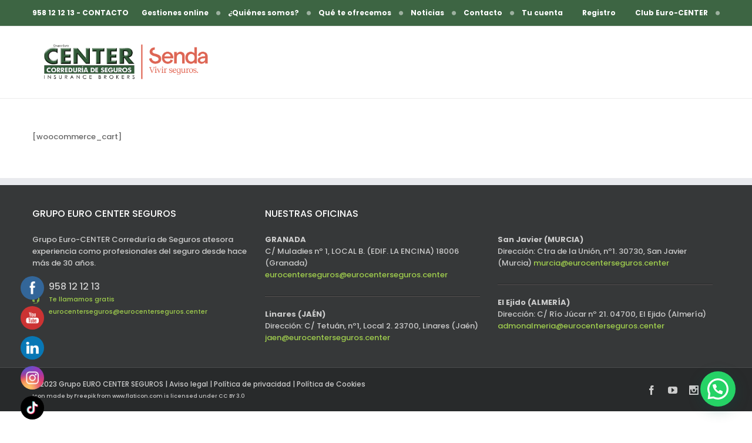

--- FILE ---
content_type: text/html; charset=utf-8
request_url: https://www.google.com/recaptcha/api2/anchor?ar=1&k=6LdcesQZAAAAAG7iev3I46nQiaXobZt_dQgmiq9_&co=aHR0cHM6Ly9ldXJvY2VudGVyc2VndXJvcy5vcmcuZXM6NDQz&hl=en&v=PoyoqOPhxBO7pBk68S4YbpHZ&size=normal&anchor-ms=20000&execute-ms=30000&cb=ic6mkoa8gcuu
body_size: 49483
content:
<!DOCTYPE HTML><html dir="ltr" lang="en"><head><meta http-equiv="Content-Type" content="text/html; charset=UTF-8">
<meta http-equiv="X-UA-Compatible" content="IE=edge">
<title>reCAPTCHA</title>
<style type="text/css">
/* cyrillic-ext */
@font-face {
  font-family: 'Roboto';
  font-style: normal;
  font-weight: 400;
  font-stretch: 100%;
  src: url(//fonts.gstatic.com/s/roboto/v48/KFO7CnqEu92Fr1ME7kSn66aGLdTylUAMa3GUBHMdazTgWw.woff2) format('woff2');
  unicode-range: U+0460-052F, U+1C80-1C8A, U+20B4, U+2DE0-2DFF, U+A640-A69F, U+FE2E-FE2F;
}
/* cyrillic */
@font-face {
  font-family: 'Roboto';
  font-style: normal;
  font-weight: 400;
  font-stretch: 100%;
  src: url(//fonts.gstatic.com/s/roboto/v48/KFO7CnqEu92Fr1ME7kSn66aGLdTylUAMa3iUBHMdazTgWw.woff2) format('woff2');
  unicode-range: U+0301, U+0400-045F, U+0490-0491, U+04B0-04B1, U+2116;
}
/* greek-ext */
@font-face {
  font-family: 'Roboto';
  font-style: normal;
  font-weight: 400;
  font-stretch: 100%;
  src: url(//fonts.gstatic.com/s/roboto/v48/KFO7CnqEu92Fr1ME7kSn66aGLdTylUAMa3CUBHMdazTgWw.woff2) format('woff2');
  unicode-range: U+1F00-1FFF;
}
/* greek */
@font-face {
  font-family: 'Roboto';
  font-style: normal;
  font-weight: 400;
  font-stretch: 100%;
  src: url(//fonts.gstatic.com/s/roboto/v48/KFO7CnqEu92Fr1ME7kSn66aGLdTylUAMa3-UBHMdazTgWw.woff2) format('woff2');
  unicode-range: U+0370-0377, U+037A-037F, U+0384-038A, U+038C, U+038E-03A1, U+03A3-03FF;
}
/* math */
@font-face {
  font-family: 'Roboto';
  font-style: normal;
  font-weight: 400;
  font-stretch: 100%;
  src: url(//fonts.gstatic.com/s/roboto/v48/KFO7CnqEu92Fr1ME7kSn66aGLdTylUAMawCUBHMdazTgWw.woff2) format('woff2');
  unicode-range: U+0302-0303, U+0305, U+0307-0308, U+0310, U+0312, U+0315, U+031A, U+0326-0327, U+032C, U+032F-0330, U+0332-0333, U+0338, U+033A, U+0346, U+034D, U+0391-03A1, U+03A3-03A9, U+03B1-03C9, U+03D1, U+03D5-03D6, U+03F0-03F1, U+03F4-03F5, U+2016-2017, U+2034-2038, U+203C, U+2040, U+2043, U+2047, U+2050, U+2057, U+205F, U+2070-2071, U+2074-208E, U+2090-209C, U+20D0-20DC, U+20E1, U+20E5-20EF, U+2100-2112, U+2114-2115, U+2117-2121, U+2123-214F, U+2190, U+2192, U+2194-21AE, U+21B0-21E5, U+21F1-21F2, U+21F4-2211, U+2213-2214, U+2216-22FF, U+2308-230B, U+2310, U+2319, U+231C-2321, U+2336-237A, U+237C, U+2395, U+239B-23B7, U+23D0, U+23DC-23E1, U+2474-2475, U+25AF, U+25B3, U+25B7, U+25BD, U+25C1, U+25CA, U+25CC, U+25FB, U+266D-266F, U+27C0-27FF, U+2900-2AFF, U+2B0E-2B11, U+2B30-2B4C, U+2BFE, U+3030, U+FF5B, U+FF5D, U+1D400-1D7FF, U+1EE00-1EEFF;
}
/* symbols */
@font-face {
  font-family: 'Roboto';
  font-style: normal;
  font-weight: 400;
  font-stretch: 100%;
  src: url(//fonts.gstatic.com/s/roboto/v48/KFO7CnqEu92Fr1ME7kSn66aGLdTylUAMaxKUBHMdazTgWw.woff2) format('woff2');
  unicode-range: U+0001-000C, U+000E-001F, U+007F-009F, U+20DD-20E0, U+20E2-20E4, U+2150-218F, U+2190, U+2192, U+2194-2199, U+21AF, U+21E6-21F0, U+21F3, U+2218-2219, U+2299, U+22C4-22C6, U+2300-243F, U+2440-244A, U+2460-24FF, U+25A0-27BF, U+2800-28FF, U+2921-2922, U+2981, U+29BF, U+29EB, U+2B00-2BFF, U+4DC0-4DFF, U+FFF9-FFFB, U+10140-1018E, U+10190-1019C, U+101A0, U+101D0-101FD, U+102E0-102FB, U+10E60-10E7E, U+1D2C0-1D2D3, U+1D2E0-1D37F, U+1F000-1F0FF, U+1F100-1F1AD, U+1F1E6-1F1FF, U+1F30D-1F30F, U+1F315, U+1F31C, U+1F31E, U+1F320-1F32C, U+1F336, U+1F378, U+1F37D, U+1F382, U+1F393-1F39F, U+1F3A7-1F3A8, U+1F3AC-1F3AF, U+1F3C2, U+1F3C4-1F3C6, U+1F3CA-1F3CE, U+1F3D4-1F3E0, U+1F3ED, U+1F3F1-1F3F3, U+1F3F5-1F3F7, U+1F408, U+1F415, U+1F41F, U+1F426, U+1F43F, U+1F441-1F442, U+1F444, U+1F446-1F449, U+1F44C-1F44E, U+1F453, U+1F46A, U+1F47D, U+1F4A3, U+1F4B0, U+1F4B3, U+1F4B9, U+1F4BB, U+1F4BF, U+1F4C8-1F4CB, U+1F4D6, U+1F4DA, U+1F4DF, U+1F4E3-1F4E6, U+1F4EA-1F4ED, U+1F4F7, U+1F4F9-1F4FB, U+1F4FD-1F4FE, U+1F503, U+1F507-1F50B, U+1F50D, U+1F512-1F513, U+1F53E-1F54A, U+1F54F-1F5FA, U+1F610, U+1F650-1F67F, U+1F687, U+1F68D, U+1F691, U+1F694, U+1F698, U+1F6AD, U+1F6B2, U+1F6B9-1F6BA, U+1F6BC, U+1F6C6-1F6CF, U+1F6D3-1F6D7, U+1F6E0-1F6EA, U+1F6F0-1F6F3, U+1F6F7-1F6FC, U+1F700-1F7FF, U+1F800-1F80B, U+1F810-1F847, U+1F850-1F859, U+1F860-1F887, U+1F890-1F8AD, U+1F8B0-1F8BB, U+1F8C0-1F8C1, U+1F900-1F90B, U+1F93B, U+1F946, U+1F984, U+1F996, U+1F9E9, U+1FA00-1FA6F, U+1FA70-1FA7C, U+1FA80-1FA89, U+1FA8F-1FAC6, U+1FACE-1FADC, U+1FADF-1FAE9, U+1FAF0-1FAF8, U+1FB00-1FBFF;
}
/* vietnamese */
@font-face {
  font-family: 'Roboto';
  font-style: normal;
  font-weight: 400;
  font-stretch: 100%;
  src: url(//fonts.gstatic.com/s/roboto/v48/KFO7CnqEu92Fr1ME7kSn66aGLdTylUAMa3OUBHMdazTgWw.woff2) format('woff2');
  unicode-range: U+0102-0103, U+0110-0111, U+0128-0129, U+0168-0169, U+01A0-01A1, U+01AF-01B0, U+0300-0301, U+0303-0304, U+0308-0309, U+0323, U+0329, U+1EA0-1EF9, U+20AB;
}
/* latin-ext */
@font-face {
  font-family: 'Roboto';
  font-style: normal;
  font-weight: 400;
  font-stretch: 100%;
  src: url(//fonts.gstatic.com/s/roboto/v48/KFO7CnqEu92Fr1ME7kSn66aGLdTylUAMa3KUBHMdazTgWw.woff2) format('woff2');
  unicode-range: U+0100-02BA, U+02BD-02C5, U+02C7-02CC, U+02CE-02D7, U+02DD-02FF, U+0304, U+0308, U+0329, U+1D00-1DBF, U+1E00-1E9F, U+1EF2-1EFF, U+2020, U+20A0-20AB, U+20AD-20C0, U+2113, U+2C60-2C7F, U+A720-A7FF;
}
/* latin */
@font-face {
  font-family: 'Roboto';
  font-style: normal;
  font-weight: 400;
  font-stretch: 100%;
  src: url(//fonts.gstatic.com/s/roboto/v48/KFO7CnqEu92Fr1ME7kSn66aGLdTylUAMa3yUBHMdazQ.woff2) format('woff2');
  unicode-range: U+0000-00FF, U+0131, U+0152-0153, U+02BB-02BC, U+02C6, U+02DA, U+02DC, U+0304, U+0308, U+0329, U+2000-206F, U+20AC, U+2122, U+2191, U+2193, U+2212, U+2215, U+FEFF, U+FFFD;
}
/* cyrillic-ext */
@font-face {
  font-family: 'Roboto';
  font-style: normal;
  font-weight: 500;
  font-stretch: 100%;
  src: url(//fonts.gstatic.com/s/roboto/v48/KFO7CnqEu92Fr1ME7kSn66aGLdTylUAMa3GUBHMdazTgWw.woff2) format('woff2');
  unicode-range: U+0460-052F, U+1C80-1C8A, U+20B4, U+2DE0-2DFF, U+A640-A69F, U+FE2E-FE2F;
}
/* cyrillic */
@font-face {
  font-family: 'Roboto';
  font-style: normal;
  font-weight: 500;
  font-stretch: 100%;
  src: url(//fonts.gstatic.com/s/roboto/v48/KFO7CnqEu92Fr1ME7kSn66aGLdTylUAMa3iUBHMdazTgWw.woff2) format('woff2');
  unicode-range: U+0301, U+0400-045F, U+0490-0491, U+04B0-04B1, U+2116;
}
/* greek-ext */
@font-face {
  font-family: 'Roboto';
  font-style: normal;
  font-weight: 500;
  font-stretch: 100%;
  src: url(//fonts.gstatic.com/s/roboto/v48/KFO7CnqEu92Fr1ME7kSn66aGLdTylUAMa3CUBHMdazTgWw.woff2) format('woff2');
  unicode-range: U+1F00-1FFF;
}
/* greek */
@font-face {
  font-family: 'Roboto';
  font-style: normal;
  font-weight: 500;
  font-stretch: 100%;
  src: url(//fonts.gstatic.com/s/roboto/v48/KFO7CnqEu92Fr1ME7kSn66aGLdTylUAMa3-UBHMdazTgWw.woff2) format('woff2');
  unicode-range: U+0370-0377, U+037A-037F, U+0384-038A, U+038C, U+038E-03A1, U+03A3-03FF;
}
/* math */
@font-face {
  font-family: 'Roboto';
  font-style: normal;
  font-weight: 500;
  font-stretch: 100%;
  src: url(//fonts.gstatic.com/s/roboto/v48/KFO7CnqEu92Fr1ME7kSn66aGLdTylUAMawCUBHMdazTgWw.woff2) format('woff2');
  unicode-range: U+0302-0303, U+0305, U+0307-0308, U+0310, U+0312, U+0315, U+031A, U+0326-0327, U+032C, U+032F-0330, U+0332-0333, U+0338, U+033A, U+0346, U+034D, U+0391-03A1, U+03A3-03A9, U+03B1-03C9, U+03D1, U+03D5-03D6, U+03F0-03F1, U+03F4-03F5, U+2016-2017, U+2034-2038, U+203C, U+2040, U+2043, U+2047, U+2050, U+2057, U+205F, U+2070-2071, U+2074-208E, U+2090-209C, U+20D0-20DC, U+20E1, U+20E5-20EF, U+2100-2112, U+2114-2115, U+2117-2121, U+2123-214F, U+2190, U+2192, U+2194-21AE, U+21B0-21E5, U+21F1-21F2, U+21F4-2211, U+2213-2214, U+2216-22FF, U+2308-230B, U+2310, U+2319, U+231C-2321, U+2336-237A, U+237C, U+2395, U+239B-23B7, U+23D0, U+23DC-23E1, U+2474-2475, U+25AF, U+25B3, U+25B7, U+25BD, U+25C1, U+25CA, U+25CC, U+25FB, U+266D-266F, U+27C0-27FF, U+2900-2AFF, U+2B0E-2B11, U+2B30-2B4C, U+2BFE, U+3030, U+FF5B, U+FF5D, U+1D400-1D7FF, U+1EE00-1EEFF;
}
/* symbols */
@font-face {
  font-family: 'Roboto';
  font-style: normal;
  font-weight: 500;
  font-stretch: 100%;
  src: url(//fonts.gstatic.com/s/roboto/v48/KFO7CnqEu92Fr1ME7kSn66aGLdTylUAMaxKUBHMdazTgWw.woff2) format('woff2');
  unicode-range: U+0001-000C, U+000E-001F, U+007F-009F, U+20DD-20E0, U+20E2-20E4, U+2150-218F, U+2190, U+2192, U+2194-2199, U+21AF, U+21E6-21F0, U+21F3, U+2218-2219, U+2299, U+22C4-22C6, U+2300-243F, U+2440-244A, U+2460-24FF, U+25A0-27BF, U+2800-28FF, U+2921-2922, U+2981, U+29BF, U+29EB, U+2B00-2BFF, U+4DC0-4DFF, U+FFF9-FFFB, U+10140-1018E, U+10190-1019C, U+101A0, U+101D0-101FD, U+102E0-102FB, U+10E60-10E7E, U+1D2C0-1D2D3, U+1D2E0-1D37F, U+1F000-1F0FF, U+1F100-1F1AD, U+1F1E6-1F1FF, U+1F30D-1F30F, U+1F315, U+1F31C, U+1F31E, U+1F320-1F32C, U+1F336, U+1F378, U+1F37D, U+1F382, U+1F393-1F39F, U+1F3A7-1F3A8, U+1F3AC-1F3AF, U+1F3C2, U+1F3C4-1F3C6, U+1F3CA-1F3CE, U+1F3D4-1F3E0, U+1F3ED, U+1F3F1-1F3F3, U+1F3F5-1F3F7, U+1F408, U+1F415, U+1F41F, U+1F426, U+1F43F, U+1F441-1F442, U+1F444, U+1F446-1F449, U+1F44C-1F44E, U+1F453, U+1F46A, U+1F47D, U+1F4A3, U+1F4B0, U+1F4B3, U+1F4B9, U+1F4BB, U+1F4BF, U+1F4C8-1F4CB, U+1F4D6, U+1F4DA, U+1F4DF, U+1F4E3-1F4E6, U+1F4EA-1F4ED, U+1F4F7, U+1F4F9-1F4FB, U+1F4FD-1F4FE, U+1F503, U+1F507-1F50B, U+1F50D, U+1F512-1F513, U+1F53E-1F54A, U+1F54F-1F5FA, U+1F610, U+1F650-1F67F, U+1F687, U+1F68D, U+1F691, U+1F694, U+1F698, U+1F6AD, U+1F6B2, U+1F6B9-1F6BA, U+1F6BC, U+1F6C6-1F6CF, U+1F6D3-1F6D7, U+1F6E0-1F6EA, U+1F6F0-1F6F3, U+1F6F7-1F6FC, U+1F700-1F7FF, U+1F800-1F80B, U+1F810-1F847, U+1F850-1F859, U+1F860-1F887, U+1F890-1F8AD, U+1F8B0-1F8BB, U+1F8C0-1F8C1, U+1F900-1F90B, U+1F93B, U+1F946, U+1F984, U+1F996, U+1F9E9, U+1FA00-1FA6F, U+1FA70-1FA7C, U+1FA80-1FA89, U+1FA8F-1FAC6, U+1FACE-1FADC, U+1FADF-1FAE9, U+1FAF0-1FAF8, U+1FB00-1FBFF;
}
/* vietnamese */
@font-face {
  font-family: 'Roboto';
  font-style: normal;
  font-weight: 500;
  font-stretch: 100%;
  src: url(//fonts.gstatic.com/s/roboto/v48/KFO7CnqEu92Fr1ME7kSn66aGLdTylUAMa3OUBHMdazTgWw.woff2) format('woff2');
  unicode-range: U+0102-0103, U+0110-0111, U+0128-0129, U+0168-0169, U+01A0-01A1, U+01AF-01B0, U+0300-0301, U+0303-0304, U+0308-0309, U+0323, U+0329, U+1EA0-1EF9, U+20AB;
}
/* latin-ext */
@font-face {
  font-family: 'Roboto';
  font-style: normal;
  font-weight: 500;
  font-stretch: 100%;
  src: url(//fonts.gstatic.com/s/roboto/v48/KFO7CnqEu92Fr1ME7kSn66aGLdTylUAMa3KUBHMdazTgWw.woff2) format('woff2');
  unicode-range: U+0100-02BA, U+02BD-02C5, U+02C7-02CC, U+02CE-02D7, U+02DD-02FF, U+0304, U+0308, U+0329, U+1D00-1DBF, U+1E00-1E9F, U+1EF2-1EFF, U+2020, U+20A0-20AB, U+20AD-20C0, U+2113, U+2C60-2C7F, U+A720-A7FF;
}
/* latin */
@font-face {
  font-family: 'Roboto';
  font-style: normal;
  font-weight: 500;
  font-stretch: 100%;
  src: url(//fonts.gstatic.com/s/roboto/v48/KFO7CnqEu92Fr1ME7kSn66aGLdTylUAMa3yUBHMdazQ.woff2) format('woff2');
  unicode-range: U+0000-00FF, U+0131, U+0152-0153, U+02BB-02BC, U+02C6, U+02DA, U+02DC, U+0304, U+0308, U+0329, U+2000-206F, U+20AC, U+2122, U+2191, U+2193, U+2212, U+2215, U+FEFF, U+FFFD;
}
/* cyrillic-ext */
@font-face {
  font-family: 'Roboto';
  font-style: normal;
  font-weight: 900;
  font-stretch: 100%;
  src: url(//fonts.gstatic.com/s/roboto/v48/KFO7CnqEu92Fr1ME7kSn66aGLdTylUAMa3GUBHMdazTgWw.woff2) format('woff2');
  unicode-range: U+0460-052F, U+1C80-1C8A, U+20B4, U+2DE0-2DFF, U+A640-A69F, U+FE2E-FE2F;
}
/* cyrillic */
@font-face {
  font-family: 'Roboto';
  font-style: normal;
  font-weight: 900;
  font-stretch: 100%;
  src: url(//fonts.gstatic.com/s/roboto/v48/KFO7CnqEu92Fr1ME7kSn66aGLdTylUAMa3iUBHMdazTgWw.woff2) format('woff2');
  unicode-range: U+0301, U+0400-045F, U+0490-0491, U+04B0-04B1, U+2116;
}
/* greek-ext */
@font-face {
  font-family: 'Roboto';
  font-style: normal;
  font-weight: 900;
  font-stretch: 100%;
  src: url(//fonts.gstatic.com/s/roboto/v48/KFO7CnqEu92Fr1ME7kSn66aGLdTylUAMa3CUBHMdazTgWw.woff2) format('woff2');
  unicode-range: U+1F00-1FFF;
}
/* greek */
@font-face {
  font-family: 'Roboto';
  font-style: normal;
  font-weight: 900;
  font-stretch: 100%;
  src: url(//fonts.gstatic.com/s/roboto/v48/KFO7CnqEu92Fr1ME7kSn66aGLdTylUAMa3-UBHMdazTgWw.woff2) format('woff2');
  unicode-range: U+0370-0377, U+037A-037F, U+0384-038A, U+038C, U+038E-03A1, U+03A3-03FF;
}
/* math */
@font-face {
  font-family: 'Roboto';
  font-style: normal;
  font-weight: 900;
  font-stretch: 100%;
  src: url(//fonts.gstatic.com/s/roboto/v48/KFO7CnqEu92Fr1ME7kSn66aGLdTylUAMawCUBHMdazTgWw.woff2) format('woff2');
  unicode-range: U+0302-0303, U+0305, U+0307-0308, U+0310, U+0312, U+0315, U+031A, U+0326-0327, U+032C, U+032F-0330, U+0332-0333, U+0338, U+033A, U+0346, U+034D, U+0391-03A1, U+03A3-03A9, U+03B1-03C9, U+03D1, U+03D5-03D6, U+03F0-03F1, U+03F4-03F5, U+2016-2017, U+2034-2038, U+203C, U+2040, U+2043, U+2047, U+2050, U+2057, U+205F, U+2070-2071, U+2074-208E, U+2090-209C, U+20D0-20DC, U+20E1, U+20E5-20EF, U+2100-2112, U+2114-2115, U+2117-2121, U+2123-214F, U+2190, U+2192, U+2194-21AE, U+21B0-21E5, U+21F1-21F2, U+21F4-2211, U+2213-2214, U+2216-22FF, U+2308-230B, U+2310, U+2319, U+231C-2321, U+2336-237A, U+237C, U+2395, U+239B-23B7, U+23D0, U+23DC-23E1, U+2474-2475, U+25AF, U+25B3, U+25B7, U+25BD, U+25C1, U+25CA, U+25CC, U+25FB, U+266D-266F, U+27C0-27FF, U+2900-2AFF, U+2B0E-2B11, U+2B30-2B4C, U+2BFE, U+3030, U+FF5B, U+FF5D, U+1D400-1D7FF, U+1EE00-1EEFF;
}
/* symbols */
@font-face {
  font-family: 'Roboto';
  font-style: normal;
  font-weight: 900;
  font-stretch: 100%;
  src: url(//fonts.gstatic.com/s/roboto/v48/KFO7CnqEu92Fr1ME7kSn66aGLdTylUAMaxKUBHMdazTgWw.woff2) format('woff2');
  unicode-range: U+0001-000C, U+000E-001F, U+007F-009F, U+20DD-20E0, U+20E2-20E4, U+2150-218F, U+2190, U+2192, U+2194-2199, U+21AF, U+21E6-21F0, U+21F3, U+2218-2219, U+2299, U+22C4-22C6, U+2300-243F, U+2440-244A, U+2460-24FF, U+25A0-27BF, U+2800-28FF, U+2921-2922, U+2981, U+29BF, U+29EB, U+2B00-2BFF, U+4DC0-4DFF, U+FFF9-FFFB, U+10140-1018E, U+10190-1019C, U+101A0, U+101D0-101FD, U+102E0-102FB, U+10E60-10E7E, U+1D2C0-1D2D3, U+1D2E0-1D37F, U+1F000-1F0FF, U+1F100-1F1AD, U+1F1E6-1F1FF, U+1F30D-1F30F, U+1F315, U+1F31C, U+1F31E, U+1F320-1F32C, U+1F336, U+1F378, U+1F37D, U+1F382, U+1F393-1F39F, U+1F3A7-1F3A8, U+1F3AC-1F3AF, U+1F3C2, U+1F3C4-1F3C6, U+1F3CA-1F3CE, U+1F3D4-1F3E0, U+1F3ED, U+1F3F1-1F3F3, U+1F3F5-1F3F7, U+1F408, U+1F415, U+1F41F, U+1F426, U+1F43F, U+1F441-1F442, U+1F444, U+1F446-1F449, U+1F44C-1F44E, U+1F453, U+1F46A, U+1F47D, U+1F4A3, U+1F4B0, U+1F4B3, U+1F4B9, U+1F4BB, U+1F4BF, U+1F4C8-1F4CB, U+1F4D6, U+1F4DA, U+1F4DF, U+1F4E3-1F4E6, U+1F4EA-1F4ED, U+1F4F7, U+1F4F9-1F4FB, U+1F4FD-1F4FE, U+1F503, U+1F507-1F50B, U+1F50D, U+1F512-1F513, U+1F53E-1F54A, U+1F54F-1F5FA, U+1F610, U+1F650-1F67F, U+1F687, U+1F68D, U+1F691, U+1F694, U+1F698, U+1F6AD, U+1F6B2, U+1F6B9-1F6BA, U+1F6BC, U+1F6C6-1F6CF, U+1F6D3-1F6D7, U+1F6E0-1F6EA, U+1F6F0-1F6F3, U+1F6F7-1F6FC, U+1F700-1F7FF, U+1F800-1F80B, U+1F810-1F847, U+1F850-1F859, U+1F860-1F887, U+1F890-1F8AD, U+1F8B0-1F8BB, U+1F8C0-1F8C1, U+1F900-1F90B, U+1F93B, U+1F946, U+1F984, U+1F996, U+1F9E9, U+1FA00-1FA6F, U+1FA70-1FA7C, U+1FA80-1FA89, U+1FA8F-1FAC6, U+1FACE-1FADC, U+1FADF-1FAE9, U+1FAF0-1FAF8, U+1FB00-1FBFF;
}
/* vietnamese */
@font-face {
  font-family: 'Roboto';
  font-style: normal;
  font-weight: 900;
  font-stretch: 100%;
  src: url(//fonts.gstatic.com/s/roboto/v48/KFO7CnqEu92Fr1ME7kSn66aGLdTylUAMa3OUBHMdazTgWw.woff2) format('woff2');
  unicode-range: U+0102-0103, U+0110-0111, U+0128-0129, U+0168-0169, U+01A0-01A1, U+01AF-01B0, U+0300-0301, U+0303-0304, U+0308-0309, U+0323, U+0329, U+1EA0-1EF9, U+20AB;
}
/* latin-ext */
@font-face {
  font-family: 'Roboto';
  font-style: normal;
  font-weight: 900;
  font-stretch: 100%;
  src: url(//fonts.gstatic.com/s/roboto/v48/KFO7CnqEu92Fr1ME7kSn66aGLdTylUAMa3KUBHMdazTgWw.woff2) format('woff2');
  unicode-range: U+0100-02BA, U+02BD-02C5, U+02C7-02CC, U+02CE-02D7, U+02DD-02FF, U+0304, U+0308, U+0329, U+1D00-1DBF, U+1E00-1E9F, U+1EF2-1EFF, U+2020, U+20A0-20AB, U+20AD-20C0, U+2113, U+2C60-2C7F, U+A720-A7FF;
}
/* latin */
@font-face {
  font-family: 'Roboto';
  font-style: normal;
  font-weight: 900;
  font-stretch: 100%;
  src: url(//fonts.gstatic.com/s/roboto/v48/KFO7CnqEu92Fr1ME7kSn66aGLdTylUAMa3yUBHMdazQ.woff2) format('woff2');
  unicode-range: U+0000-00FF, U+0131, U+0152-0153, U+02BB-02BC, U+02C6, U+02DA, U+02DC, U+0304, U+0308, U+0329, U+2000-206F, U+20AC, U+2122, U+2191, U+2193, U+2212, U+2215, U+FEFF, U+FFFD;
}

</style>
<link rel="stylesheet" type="text/css" href="https://www.gstatic.com/recaptcha/releases/PoyoqOPhxBO7pBk68S4YbpHZ/styles__ltr.css">
<script nonce="eyPj_cvOh9pz3uYdfBubgg" type="text/javascript">window['__recaptcha_api'] = 'https://www.google.com/recaptcha/api2/';</script>
<script type="text/javascript" src="https://www.gstatic.com/recaptcha/releases/PoyoqOPhxBO7pBk68S4YbpHZ/recaptcha__en.js" nonce="eyPj_cvOh9pz3uYdfBubgg">
      
    </script></head>
<body><div id="rc-anchor-alert" class="rc-anchor-alert"></div>
<input type="hidden" id="recaptcha-token" value="[base64]">
<script type="text/javascript" nonce="eyPj_cvOh9pz3uYdfBubgg">
      recaptcha.anchor.Main.init("[\x22ainput\x22,[\x22bgdata\x22,\x22\x22,\[base64]/[base64]/[base64]/KE4oMTI0LHYsdi5HKSxMWihsLHYpKTpOKDEyNCx2LGwpLFYpLHYpLFQpKSxGKDE3MSx2KX0scjc9ZnVuY3Rpb24obCl7cmV0dXJuIGx9LEM9ZnVuY3Rpb24obCxWLHYpe04odixsLFYpLFZbYWtdPTI3OTZ9LG49ZnVuY3Rpb24obCxWKXtWLlg9KChWLlg/[base64]/[base64]/[base64]/[base64]/[base64]/[base64]/[base64]/[base64]/[base64]/[base64]/[base64]\\u003d\x22,\[base64]\\u003d\\u003d\x22,\x22I2BeHsOKMFHCkMKGwqTCvcO0aMKFwo7DhUzDpMKWwqPDlllmw4rCt8K1IsOeOcOiRHRMPMK3YwNhNijCmUFtw6B/IRlwKMOsw5/Dj1TDn0TDmMOGFsOWaMOdwpPCpMK9wrrCpDcAw7puw60ldmkMwrbDl8K1J0Y7VMONwopoZcK3woPClT7DhsKmH8KnaMKyY8KFScKVw5ZZwqJdw4Arw74Kwr4VaTHDjxnCk35mw649w549GD/CmsKYwrbCvsOyNnrDuQvDrcK7wqjCuhJxw6rDicKaH8KNSMO8wpjDtWN0wpnCuAfDucO2woTCncKeIMKiMgo7w4DClEB8wpgZwpZyK2JlWGPDgMOJwrpRRxNvw7/CqDLDhCDDgS0oLkV9CRABwqlQw5fCusOuwqnCj8K7WMORw4cVwpYRwqERwpPDpsOZwpzDhcKFLsKZBw8lX0pUT8OUw6BBw6Miwq40wqDCgzMafFJqacKbD8KYfkzCjMOofn50woXClcOXwqLCoX/DhWfCj8OVwovCtMKgw40vwp3DncOAw4rCvglSKMKewpjDo8K/[base64]/CpwDDuXddAnJpR8O8UMObw4J+OXXCqyJoF8KyTzhEwqs/[base64]/DpA01TRPCgSDCssONWMKfwrUEfBLDvcK5KmYew77Cv8O6w5fCqsKkcMOTwqVcOE7Cp8ONYEMWw6rCinDCi8Kjw7zDm3LDl2HClsKVVENUH8KJw6I6CFTDrcKswpo/[base64]/[base64]/[base64]/DgmPDlh84HMObawXDnsKFwoEVbAPCpCDCoxoXwqLCucK6acOLw5xXw6/CmMKkN2gzBcOjw7vCqMK7TcONcHzDuXgjY8Kuw5jCjTBjwqEww70qAE3DkcO2HhLCpnQld8OPw6A6dFbCl0/DhcKew4nDpU7CuMKGw7USwoDCmAh2JFMWJgtPw5wkw6/Dmh7CjBzDrE9/w7lbKWs5DRbDh8O/PcO8w6ZWAAZMfCzDnsKuWEppWkcvTMORSsKmdjZmdxDCtMOJccO/NhFBYFdmeBxHwpbCjg4iKMKTw7/Dsi/DhAkDw6ImwoMWWGc4w7/CnnbCj1bCmsKNw7hGwo40RsOFw6sFw6bCpcKLEEbDm8O8CMO4asK5w67DisK0w73DhRvCsioTFUTClw9WWELCg8OQwok5wpnDl8OiwojDqw8Swo48DgPDiRErwrHDtR7DoGRFwpbDg3fDuivCqcKTw6whA8O0CMK3w7/DkMKpWWcvw7fDt8OfCBs6Z8OxUz/Dljoyw7fDr2RMQcOowoRqPh/[base64]/[base64]/Dj8Osw5RBUAkhVmQYTx0aw4PDk8KewpnCom4wcB4CwoLCvgh3X8OGZl5KasORC3gVXg/Cl8OBwqFSblTCsDXDk3nCv8KNecKyw4NIYcOJw4TDq1HChxjCuH7DgMKSDWAbwp5iw5/CnFrDjGQ4w5tJdA4IU8KvBMOWw7zCksOjRXvDnsOofcOCwpwLZMKVw5wIw7TDkl0hYsKndCF+S8O8wqFOw7/Cox/CtXwuJ3rDtsKhwrMLwoHDgHTCtsKqw754w7pWZgbCsz1ywq/CjsKDHMKCw7x2woxzRcO6PV4Rw4nCuyLDrMOFw4gJeF1vXm7CuWXCrBBIw6zCnx3Ck8OoUljCgMKbVmXCj8KILlpIwrzDgcOWwq/[base64]/CjDMIZDk6JSAXwp/Cn8OSCsOawrPCisKFJh4rDy5FGlPCpQrDnsOhKHnCrMOJF8K1D8OBw6wfwr46wpPCvW9PCcOrwoRwXsO/w47CvcOfTcOpcRjDs8KHBzbDhcO7BsOWw4TCiGTCs8OTw4LDqmnCghPCtUnDuRUqwrUKw5AbQcOkwosSWQ15wqnDowTDlsOhacKaNW/DgcKBw7XCs2QDwoUfesO0wqwKw59Zc8KbWsO4wqVwI2MhO8Ofw4NDcsKiw5/DoMOyJsK5BsO0wp3Dq14iYlETwp5SD0PDt33CoXZuworColpyRMKAw7zDjcKvw4FywoDDmhJtKMOWDMKuwoxwwq/[base64]/ClkvDj1lUEsK3HR8CPk3DnFFHHkbDjHrDosOJw5zDl1x4wqvDv2QUZH9ITcK2wqhpw498w4lFPk/ChFYrw5difETCuzDDqjfDksONw6LCvhdoHcOEwo7DmcOZHEUgWUdzwqU9Y8OiwqzCpkVwwqJ/QQs2wqFWwoTCoQkHfh1Iw4xcXMOCHMOXwpjCh8OKwqVUw7PDgFDCp8O7wps5IsKxwq0pw55fIg0Jw5EMV8KBMzLDncOtJsO5bMKWBMKHMMOgETvChcOAUMOMw7UZLQgkwrfCtVrDtg/DqsOiOz3DkU8uwo1bG8Ozwr5uw6hgTcKKN8OpIVoBKyskw50Sw6LDuQLDqHEyw4nCusORQS88WMO9wonCk3lmw5UDIcO7worCqMKvwobDqmfChn1ZJlgIXsKwM8K8ecOGWsKGwrA+wqNWw6URbMOAw5VaLcOEdjBBbMOxwrISw4/[base64]/[base64]/[base64]/[base64]/[base64]/w6vCg8K5w57CmcOPI0AoAcOZBA/DkH7DmQVGw6TCvMKswrPDnT/DjcKiCgPDh8KIwrbCtcOoXlXCiVzCgVQVwr7DucKsIMKLAMKgw4JcwrfCmMOjwrpWwqXCrcKPw4nCqTzDu0kKTMOswpoxJnfClsK8w4PCn8KuwobDnlLCicOxwoPCvC/Dh8Otw7TCtcKTw4dtGytBLcOJwpIXwpM+DMOtBSkURcK1GUrDlcKwDsORw4jCmy3CpT99FkMgw7jDmDc3A0/CqcKmMy3CisOCw48qZXLCuDHDv8OTw74jw4nDk8O6YQHDhcO8w54IQMORwr7DpMOiaQphTSnDmHsTw49xZcK0e8Kzwo4Gw5khw77DvsKWF8Krw6M3wpDCl8OVw4V9wprCpTDDrcKUAwJpwr/Cilw1CcKzYcOtwq7CgcOJw4DDm1fClsK0WUUcw4rDuVTCoT/Dv3fDqMKCwoIrwozDh8OJwoh/Xxt8LsOWSHYpwo3Cki11TTFhWsOMc8Oxwo7DmxY5w4LDrzhuwrnDqMKJwrUGwrPCvnTCrUjCmsKRccKLMMOBw5wfwplqwoPChMOTP0NjVR3Ci8Kew7Biw5HCsCQQw79nEsKJwqLDm8KiQcK7wo7Dq8KCw4k0w7RbPExlwo1GAVDChA/DuMOtIA7CvkDDm0BlYcOfwr3Dtl0ewpTCjsKUIVFVwr3DjsKdXMKHdXLDkxPCuk0/[base64]/wpk2w43DmsOOYCvDt3jCn0PCsUHCsMOKUcOiUsKdaEjDvsKNw5HCgMOLfsKMw7/[base64]/DjcO5fEI5fcOQw4PChTzDmQ3Ct8KFw4HCq2xGCzM0w6Enw5XCu13CnWLCsyQXwp/DoQ7CrGbCsQjDp8OAw4olw6UAEmnDnsKJwrQyw4AaPcKsw4nDjMOqwo3CmiZswpjCmsK7esOSwrHCj8OFw7hbw6PCgsKzw6I8wrDCtMOkw6Qrw6/Cn1c4wq3CusKBw5Z7w7RPw5cfMsOnVzvDvFbDp8KNwqgYwqXDqcOaSmXCnMK5wpHCvGh/KMObw5UuwobDrMK9KsKqRjvCsxTCjjjDmVojPsKqdQ3CmMKrwpdXwpICMsKwwq/Cv2nDlsOKAn7CnGEXI8K/bMK+ODjCgRjCgWXDhVlMSsKZwqPCsA1ADUJuVxBrBmpow4JcAhbDm2/DhsKhw7/CuDoYcX7DkAQ+BlrCjMO/[base64]/[base64]/Dt8Odw6PDvwR1IcO/[base64]/w7rDocKmw517wr9Bw6XDhDEpwpAgwoTCkRVVUMOWTsO1w5XDqMOCXzw5wpjDhwMSYhJaYXXDscK7dcKjYi0Qd8OqUsKkwq3Dh8OBw6/[base64]/DjMKTw6rDln3Ds2HCnMKiw4I/wp/CmGtpIMOiw7Anw6jClznDuCHDosOQw4HCvBPCqcOHwpzDgmHDkcO/wozCnsKSwrbDg1wxVcOTw4cFw7DCh8OlQ03CgsOzVHDDnCrDsT0Qwp/DghnDrHDDvcKMOkLCi8K+w6VgJcKaFw0hH1TDsE5owr1cEzzDunvDpsOOw40wwoUEw51aB8ORwpJCKcOjwpohenw/w53DksKjAsOvaR8bwp91SsKrwp0lDChjwoTDnsOaw7psalnCvMKGKsKEwr/DhsKJw6LDt2LCs8KwSXnDkVfCgTPCnjVSdcKfwpPCliPDoU8YWD/DnRsrw6nDnMOTPkFnw45WwpcbwpzDvsKTw5kFwqZ8wqnDisO4K8OqU8OmGsKqwoLDvsKZwpk0BsKsVUAuw6XChcKjNgdAGidtI0c8w7LCoEpzLj8OE1LCgDjCjy/Cny05wpTDjw0Kw7DCoy3Ct8Oqw5o2KgcDJMO7PHnDkcKawrAfXAjCqkomw6DDsMKDXMKuPXHDlhFOwqMYwooQAcOjK8OMw67Ck8OKwrlZHiFCQVDDlBLDsi3DsMOow7UdTMKFwobDjCo9A2vCo0jDhsKZw5/CvBQiw7LCksOSDcO2Fmkew67CgE8Jwo1sbsOkw5nCt3PDo8ONwoVnOsKBw5fCtgnCmiTDisKlARJLwqUXK0VOaMKkwpMbQBDCvMOEw50zw7jDmMKoPycCwq1EwrPDucKOQC1ZdsKQZExqwr0owrDDv1UNNcKiw5s8LkdkAFdiMk4Tw64cOcOeP8O/[base64]/YMK0woNhw4NwF8OnHwLDrcObLMKnTH7Cn8KKw5wuwq8FZ8KlwqjCjEwkw7bCssOQaiXDtBIDwpQRw47DssKHwoUGwoTClAUCw6A6w4YIZ3PCkcK/JsOkIsK0E8K8Z8KqBkhlLiJZUGnChsOYw5PClVtlwqZGwq3DkMODVsKvwrHDtRgQwr94D0TDhzrDgCM2w7x7Nj/[base64]/[base64]/[base64]/DuC9dw7BzIE3DnDoxWsOSw5bCk1tyw7cpek3DnMKya1R/ciVYw5DCucO3AU7DuQpYwrAjw57DgsOoa8K3BMKKw4pvw611F8K3woLCssKqFiHCjFfDrSkmwrDDhjVVGcKKRyJQNkplwq3CgMKBf0JpXDfCisKlwp1Tw4nCsMK5f8ORG8K5w4TClRt2NUDDpho/wogKw7bCisOFYzJBwpLCnHRuw6fCqcOWEMO3L8KaWgZDw53DtCvDl3fCsHFse8Otw7ZKVzcVwrd+SwTChQM7WsKPwpTCsT90wonCsGTCnMOlwrjCmxLDm8KRY8KSwq7DuXDCkMOqwpXDjx/[base64]/DqMK3fnPDo8ONwrgVGk9LwrgQw6PDgsKNK8OUw4PDgsKMw4Uuwq9gwrcVwpfDpcKpb8K5TnjCrcOxQkIMbi3CugRBVQvCksKSVsObwqohw4FVw6kuw5bDtMKYw718wrXCvcO5w5RAwqvCrcKCwrswZ8OqFcOSIcO5MFNeMDfCq8OFFsK8w67DgMK/w7TCrnoUworCtWcaaHjCrlHDtGjCocOHdjvCpMKxDSQxw7vCtMKswqFlaMKlwqElw5xaw74TMR4xMcKGwo0KwrLDgH/CvcK0HDPCohXDvcKdwoVGWUgwOiHCs8OpHMK6Y8KqTcOzw5oTw6TDkcOvNcOjwrNFEcOPBXHDjyAZwqLCtsOUw4QDw4fDvcO8wrMaZsKmRcONMcKEf8KzDHXDml9fw4Adw7nClgpEwp/[base64]/w7RDw5JnfFhkNsKYJB/CjsKfa8O7CUVVTx/DlWF+wpPDgl1BLMKaw557wpJmw68VwodvV0ZCA8ObbMOFw5l8wqhTw7PDtsKhMsK5wpBKdQ1TUMKZw78gDlM1NwYlwp7CmsOVGcKdZsOcNhfDlADCq8KeXsOXaF5Xw43DmsOIHsOwwrY7HsK3A0zDq8OYw7vCsXfCm2hVw7jCksOXw58gWX9DH8K3ejjCvB/[base64]/CvcOgchU/w4VCwrbDsMOmw7HCp8O1wrTClRAqw4TCksK8wr5cwpLChiRawqfDqsKJwpFcwrMyJ8KMWcOmw6PDkVxYeShRwrzDt8KXwr/CknzDlFbDsyrCmXfCoyzDgkskwpUIVBHDr8KZw57CqMKMwoQmOR/CjsKWw7PDgVh3DsKQw4TCsRJ1wpFQP3kCwoMqJk/DmF9uw65IAml+wqXCuUUswpBvA8KoMTTCu2DCk8O5w6bDksOFX8OswpB6wpHCjMKbwrteEcO3wqLCrMKSGcO0UQbDkcOUIybDn25HAMKIwoXCtcObUMOLScOYwonCn2/DgA3DjjTDvx3CkcO3LCg2w6dHw4PDhMOtDl/[base64]/[base64]/CiG4twr3ChMKdbcOUMcKgw4/ClX5yfTHDulZAwqdPUS7ChAwyw7zCjMK+QDw0wpxrwqt/wq8IwrBtHsOqacKWwqZ2wp5RcSzDsyAQK8OSw7fClTwJw4U0wrHDmsKjJsK5L8OcPG4wwqw0wrLCi8OCbsK5FzZ9HMO1QSDCvkbCqj3DoMKff8OBw64vOMOew6DCjUQ4wpfCqsO8dMKOwqDCo0/DoEJbwogLw7cTwoQ4wpAww75USMKYRMKtw7TDpsOABsKFZGLDiidoecOXwoLCrcOMw753FsOzF8O4woDDnsOvSV9Fwp7Cm3fDtMO/LsK1wq7CnUvDqylUZsO6MxtbJsOYw5EZw6MGwqbDrMOqFgphw6rCmg/DhcK8bBciw7/[base64]/DiMOGRh3DiRcKw73Cv8Kkw4PCjMOmZl1oVggNVsKdwqIgG8OaTjl3w7AIwpnCkxTDsMKJw6wmQXIZwp99w45dw5bDiA/CqsKkw6Ylw6kxw5XDv1d0GkLDmiDCsUp6OggcWsKNwqFxfcOXwrvCksKoO8O2wr3DlcOzFhQIFxjDj8Ovw4UXYEnDv09oAH8tMMOrJgHCpcKtw7ItYjhKYxbDu8K4AMKABcKgwrnDksK6IkzDgnLDsi03wqnDqMO2ZHvCmRkAe0rDpTMxw4UPPcOHBhfDnx/DhMKQdHgZI1nCsig+w4hPYlI+w4lEwrM/dVfDo8OnwrXCungkNcOXN8KhFMOCVEYLDMKtMcKrwogiw5rDsy5JNk7DoBEQE8KkBVV+JwEGHjENGAjCk0jDiGbDvh8Cwp4ow5FpY8KEDEgvAMOow7PCrcOxw7/CsnZcw7UEZMKbIMODUnHCiE1Rw557AUzCpyzCs8O1w4zChntRYR/[base64]/CrQsnw6gVwqLDux7Dk8O7w7rDnCYdG8Kvw4jDrcKIAMO8wrs3w7nDs8OHw7DDrMOEw7XDncODNgI2RycYw4BvKsO9C8KeQRIGXjFxw5fDm8OXw6ZEwrDDtxQ7wpUBwqXCpSzCiAdDwo/DhFPCrcKiXR9EfQDCnMKocsO7wpoWdsKgw7DCoBPCjcKlK8OBBRnDrlIfwonCnA3CjyQMTsKQwovDr3fDpcOXJ8K6KUJcb8K1w70LAXHCnh7CjCl0NsOgTsK5wrnCpH/DscOjRmDDiXPCuRlkRMK8wp/CgijCpQvChn7DkE3DnkrCsQdgLx7CmsKAC8OGw57CgMOeZn0WworDksKcwqI2VBcIA8KJwoRELsO/w7Zcw4HCrMK4QWcJwr7CshldwrvDkgBuw5ASw4BSMHXCp8OWwqXCsMKLcXLCvHHChMOOZsOywqF0BGDDjlTDuxYCMsOjwrN6VsKoPgjCglrDnTNWwrBufgnDrMKJwo8vwrnDoUXDjCNTJARaGsOUQ24mw6t/ZMO6w4c/wpZxWEgIwp0CwpnDt8OKMcKGw6LCvBHDpGI6HALDj8KQGWhlw7vCiGTCv8KTwoFSQzXDtsKvAWfCh8KmAS9lLsK8U8O6wrNRGkHCssKgw4HDui/CjMOQYMKDSMKMfsOkXzoSDcKFwoDDqlAPwqlJGwfDtyjCrAPDvcKlUgJDw5/ClsOZwqjDvsO3wqAVwpwxw4sjw7trw6Q+wrzDisKHw4FUwoAxQ3LDiMKNwrcHw7BMw4VVZ8KwS8K/[base64]/[base64]/CvEV1ZiXCosKFw6RCNlRmP8KnFCBxw6hPwoA6TU/CucONA8O9w7t1w5Fsw6Qjw5dSw48xw7XCsQrCmX0vD8O+JDwqI8OiCsO/AynCtzABAkZ3GTgfJ8Kwwolqw7MIwrXCmMOiPcKHGsO3w6LCqcOLfFfDnsKdw7XClSEkwptIw6bCtcK8KsKxD8OdbjVLwrdJEcOJTVQ/wqjCqhTDsF86w6hsLGPDtsK7PjZDHkXDtcOwwrUdKcKgw7HCjsO0w5LDrRBYBWvDgsO/[base64]/w6R5QMKsw6RPwrB0BCBywrfCgzbDhGMRw6w5dTLCvcK7aSshwpk1TcOIasOCwoTDq8KxaVpawrc0wo8DUMOtw6IwDsK/w6BNSMKhwoxhTcOIwoADK8KrFMODGMK4SMKPUcOIYjfCvsK6wrxTwpnDqWDCqGfCgsO/[base64]/w54xacOOPxjDikkKcMOFIi8PLsKGwpQVw4fDrMOhUDLDtRPDhDTCncOEIhvCqMObw4nDmkPCpsODwp/DlRV6w4/CpMOwYgBqw7hvw74ZXUzDtGZxYsKGwrxAw4zDpDt0wqVjVcO3X8KTwojCh8K6wq7CmWh/wo57woDDk8O/wqbCtz3DuMOEGMK7wpLCqi1XPRcyClXCpMKXwp5Nw65Ywq03EMKPI8KkwqrCogvCsh5Qwq9lEWDCusOWwqd8K3d3OMOWwrdNQsKEa0M4w5Ykwq9HFC3DmcOHw6HCjcOEOF9Rw77Dg8OdwpnDn1TCiXLCu3HCpsO+w7haw6cxw6zDvhbCiBMCwrMhZy7DkMKuEB/[base64]/bUdDNMKFwrnCvsKww6HDg8OFwojDp8OAw7rCmXNqUsK3wpsTQzkHw4zDrxjDhcO7wovDu8OpasOPwqXDo8KDwpnDjiVkwoJ0asKOwqIlwrd9wojCr8OkFGnDklzCpxYLwpEZPsKSwo7DhMK0IMOWw4vDgMK/[base64]/[base64]/[base64]/wrrCq8OMSEBSw5fClTUcwonClsKsVGkVd8OTWyHDn8OwwpDDnEV4McKWAVTDksKRVA0IbsO5fWljw6DCgU0Vw4RDCXXDn8KswqzCoMOmw4TCocK+QsO1wp/Dq8OPRMO3w67DtcK2wrXDtQQ7OMOZwpXCosOgw68ZPAkvb8OXw5rDtBp8w40iw5vDjBQkwobDv0bDhcKtw4fCiMKcwoXCi8KCIMOFHcO0A8Oywrxww4pmwqhtwq7CssOVw4NzfcK4SzDCuyvCkwLCqMK8wpnCqW/Cj8KsdGhuUQ/ChhzDhMOaBMK+ZF3CtcK5BWozAsORbVDCpcK0MsKHwrpqSVkww7DDh8KuwqTDnSUywrXDo8KWccKZGMOjGhvDo2p1cn/DnEzCth7Cgg0LwrF2HcOww59FLMOVbsKzWsOTwrtKPQLDlsKUw4JwGcOfwp5gwrnCuwpRw7PDuitkSXtVIV/CgcK1w4lHwqDCrMO9w6Niw6PDklJww6ksHMO+asOoZcOfwojCvMK/[base64]/NcKKTsODw6PDlcKHw7HCrMOSeynCvMOmwrQww6TDsApVwpVBw6jCvjEmw47CrGx0w5/DgMOIa1d4FMKvwrVLNWDCsE/[base64]/PcKwUMKDw59CwoFie8Kpw6HClsKpw6dDfsKreBXCvm7DksKYRA3CtzNLXsKPwo8bw7HCh8KJO3LCnyI6ZcKXF8K0SScbw6RpMMOcIcOGb8Oowrs3wohiXMKTw6AbJ0xWwohvQsKMwrdOw7lXwrrDthtGHMKXwpsYwpBMw7nDtcO/w5HCq8OaasOEVEQgwrB6WcKnw7/CnjTCkcOywobCgcKFUwrCmT/[base64]/DqcKWw61ow6lXwq/CqH1mL8ODPw5pw73ClHTDoMO/w7BVwr/CqMOxAkpfZMOiwpjDlsKzMcO5w5J6w5oHw7xFc8OCw7bCm8O3w6jCn8O0w6MMEcO3PUzCiyhNwrMQwrlTK8KfAh5XJFrCmsK3QQ1/[base64]/Dh1V2FibDiTYbLcKkTsOjTkvCh13DkMKMwoVFw6AWGCbDpcKow44QX1/CiAbCq0d9DMKpw5DDgBdAw7/DmcOOOwEOw6nCt8OTZ3jCjlU7w6NwdcKwcsK9wojDtg3Dq8KgworDtcK/[base64]/DgsKWwoXCpMK7RcKKwrY/KEptw403wrh2Cnd7w4QKB8KLwqgcFkDDowlTFlrChcKxwpXCncK3w6NpCW3ChE/CqA3DksOxLw/[base64]/[base64]/HU8FEcK/O3MxwpnCncOiw7nCj8Kkw6lDwq4cG8KEwp/CjTfDrnsmw4d4w79JwqvDqE0gH2pqw51+w7bCu8KLY1MmdMOww4A0AHVgwq9/w50jA0wkwqbCpV/DpWoPSMKUSS3CtcO3GmBkdGXDucOVwoHCnxciaMOIw4LCryFaA3zDnyjDpiwWwrc3BMKnw7vCvcKMPysAw6zClwbCgUBywrMywoHCvDkMPSoYwpbDg8KtFMKqUSHCq0fCjcKgw4fDuDhlRsKwcy/DhznCsMK3wohnSHXCmcOHaBQqKibDu8Owwq9Hw5bDrMOIw4rCqcOZwojDuSvCn2tuMXVVwq3DuMO/CW7DmcK1wpU+w4XDjMO8w5PCvMOow4vDoMOvwo3Du8OSJsKWYsOowonCo0gnwq3Dh3dtY8OTLF4gLcOGwpxiw4tKwpTDt8OVPhlIwqkINcO1wrZkwqPCtm7CjWDCiGo+wofCtQt0w4YNLkfCq1vDgsO9PsOlYBI1ZcKzVMO0FW/DihDDo8KjZhrDv8OnwobCpWcnYMOhTcOPw4UvdcO2w7/CrzUTw4HCmsOmHCPDqjTCm8KRw5HDtiLDslJmdcK7MQbDoy/[base64]/[base64]/Cl35tZsOqLsODw411w7tGw57CvMOOEgkBw4IVw53DvkLDgg3CtkTDgW92w6RnbcKGbDvDoAAAVSIES8KowpnChQxFwpHDosODw7zDlkR/GUM6wrPDtBvCglMLHVlyBMKfw5s/MMOSwrnDnC8Xa8OFwrXDsMO/XsOvBsKUwrVUd8KxITw1FcO0w7/Cr8OWwrRhw5BMWmDChnvDhMKCw7vCsMOkIRRlI2sBC1LDonPCij3DvCRFw47ComPCpTTCvMK0w4JYwroBP21hJsOKwrfDqzIOwoHCiC9fwpLCk2sDw4cmw4N0w58swpfCiMOkBMOFwr1bOnBAw6rCnWLDvMOsEUQcwoDCph9kP8K/LnpjIEsaAMKTwozCv8OVW8KewoXCnwDDixjDvAUjw43CkhLDqDHDnMO6J3A0wrDDvDLDrQfCssKEQxgxfcKewqxXMCXCjMKvw43CtcKbT8Ouw5oWewMYbzTCui7CssOPFMOAV1rDqkkJcsKbwrBmw6l5wq/CiMOowo/ChsKfDcOBeUnDl8OAwprCjwY6wqwyF8O0w74OB8KmAWrDtQnCmSQUUMKjb2fCucK2wpbCuWjDmiTCrcOyTjRWw4nCvCrCpwPCoQAuccKoeMOHemXDtcKkw7HDv8KkeFHClHc4WMOTK8KTwqZaw5TCvsOcLsKTw7rCkWnCkl/[base64]/CjVIlw6AswpUZwoHDlnHDqkLCginDu2nDmDDCuTUbTnQOwprCuCDDkcKsAxIsKA/DgcKhXz/DiT/[base64]/[base64]/cwFCaMOJJXrCp8O7w43Dhg3CgMKPZ2kMwrETwp99awTCnD7DjcOvw6YJw5LCqijCgwB1wqzCgCVHIjscwpgBw4nDjMO7w6t1w5FGUcO6TFMgMzR6YFHCpcKPwqYAwqwow5vDmMOPEMKxd8KcImjCvUvDksOKPAg3Aj8Mw5hpRlPDssKEAMK5wr3DqgnCi8K/wqrCksK+worDin3CnMKqQ33Cg8Khw7XDq8Kiw5rDjcO0fC/CrmvCmsKRw6vDjMOMScKPwoPDrVQ6fxZHCMK1VBZ+O8OONcOPGW1/wpTCh8OWTMKhAk96woDCg1YSwr80PMKewrzDvEs1w6sIHsKPw4DDusOyw5bCscKAPMKnUBZvDCnDp8Kpw7cUwpBla1Mrw6/[base64]/CuMO4w5bCucKGw7t8NVh2QGHDsBFbfcKreTjDpMOCbw9ce8OCwqs1FCciXcKtw4DDngPDvMOpUMOCd8OcY8K/w51pOSw0Uj0IdQBhwobDrUFzAwJJw6g1w5RGw4vDrxsAbAR3dDjCkcKLw5xACRoQdsOuw6fDvBrDmcOVDyjDhzpBNRtBwrvCrCBuwokfSVPCvsO1wrPChhTCnCnDqzJHw4bCgsKDwp4Zw5hjb2DCvcK/w6/Dt8OQWsKWX8OFw51qw6wbLhzDjMOaw47CgxBMIivCsMOZDsKsw6JKw7zCr3BtT8OnEsKTP1TCokNfC0/Dog7CvMOXwpZANsKVfsKLw7lIIcOZP8Opw6nCnUPCr8OCwrcjWMOIFgc0dMK2w4LCk8OxwonCrlFGwrltwpPCgDszCDgiwpXCthnCgA9OQRI/[base64]/CmBoLwofCq2w1TVVrSQHClDcFScOUVlrDusOmZ8OXw4EjPcKswqLCtsOyw5LDgBvCmn4JPBwwdmwlw6XCvD1VXlHCo2YFw7PCocO8w7NCK8ONwq/Crlh+CMKcJBPCoybDhh8Dw4TCgcK4G0l0w4/DlCLCtsOIPMKSwoUIwrgew48AUcO9BMKHw5TDrsKUPAVfw63Dr8KHw5ADc8Olw4XCkDXCu8OCwqAwwpPDqMK2wo/DocKmwonDvMKPw5Rbw7TDksOhckwKSMK0wpvDoMO1w5spEiIuwp94H0XDpD3CucOew6jCnMKFbcKJdFDDoiQlwrgfw4pnw5jCixTDtcKiPQ7DtB/CvcKQwpnCuUTDokDDtcOtwrlOHjbCmFVuwp4Vw7law4tiK8KOBD1IwqLCmcKCw4/DrgDCiA3Do1TCtUHDphFVfcKVC0VresKnworDn3AzwrLDtVXDs8KBBMOmNnnDhMOrw6TDpijDoSAMw6rDiTteRWZnwoFsT8OrNsKywrXCmj/CuzfCrcKtWcOhSABgExcIw7jCvsKCw47Cv2t4aTLCiQYsBMOdTDN1ZBfDqEHDhwMhwqYkwrk0ZcK2w6ZGw4obwoA+dsOESjUyHz/CpFPCogY8WCAJcBzDvsOqw64Iw4/DhcOow7NswrXCnsONMh1ewo3CowbCiU5tV8O5b8KTw57CpsKkwrDClsOTUVLDisObTWvDqh1dYnRIwphpw44Yw4rChMKCwoXCgMKSw5oBZm/Dqxg2wrLCs8K9eWRKwpx4wqBtw4bCr8K5w4zDncOXfhJvwow/wqlsfRDCgcKLwrI2wqxiwqI+STLDg8OtcxAoDgHCj8KqFsO7wojDssKGVcK0wpR6IMKsw7JPwp/CgcKbC1NNw71wwoJCw6NJw5bDhsKfDMKLw5V8JhfCslJfw5ckchwfwrAtw7/DocOswrjDlcODw70IwoNGEV/DpsKVwoPDpz/CqcOXX8ORw77Ci8K2CsOKEMOITHbDsMKwTkfDoMKvFMO4VWXCs8OZcsOhw44EecKywqDCmUtewp8BTSw0wo/DqFLDs8OGwoLDhcKMGQJww77Dj8OOwpfCoiXCvSxfw6heSMOhdcKIwojCkcKmwrHCiV/CmMO6WsKWHMKlwrnDs3RdQWZ3ZsKIdsKOCMKuwrzChMOAw4wAw4N1w67CmVQ8wpXCilzDpnvCgVnClWg9w5vDqsKRJMKGwqV/cQULwqvCjcOcD2vCh2Jhwp0Swq1RY8KcXGYgSMKoFmLDlzxVwqMMwoHDhMKocMKXEsOpwqt7w5fDt8KjbcKOfcKrCcKNMUE4wrbCpsKEbyPCk0TDisKrcnIlcA00DVDCgsOQNMOjw7hXNsKfw6pcSHzCgX7CtXDCkG3Cu8OUeT/Dh8OpBMKrw7AieMKOITLCtsKXLTI6W8K5NC50w6p3d8KGYwnDisOzwozCsh1lYMK9djkbwr44w5/Cj8OoCsKZeMO/w75dwrTDrMKow77Cv1UeB8OqwoYcwqXDjHE3w4XDmRbCtcKZwowcwq/DhE3DnzRkw5RaEMK3w73CpRXCj8K/wrjDhsKEw6w1M8KdwoE/FcOmDMKhcMOXwpPCsQM5wrJaRBt1OGgkVxbDpsKmMyDDgMO3QsODw6LChhDDtsK2ax0NGcOmZxEKSMOgGCjDmkUtKsK9wpfCl8KOMUrDhHbDuMO/[base64]/DsW1uDATDkxrDkMKHwrBow4PCjSBtw7bDjlE7wpbDlWltNcK8Q8O4O8K6wpd9w4/DksOpY1DDrR/DshrCsUrCrh/DknjDplTDrcK2Q8K8JMKAQ8KYcHrDiE8Dwp7DgXEGBB49EBzDnUHCqx7Cq8KzUGtEwoFfwqpww4jDpMOTWkAVw7zCo8OmwqPDisKbwqvDosO6fUbCnj8IK8KIwpTDq0wYwrBFYGDCqSBIw6vCkMKIbTvCjsKLXMOzw4rDnQYQNMOmwr/CljlHLsOxw4oHw6lVw6zDnxPDoj4qG8Ocw6Qgw6YZw6gqe8OqUjfDg8K2w7wQXMKFd8KTD2vDkMKDMz0Ew6A1w4XCqcONQTDDjcOhe8OHXsO2bcKmXMKTDMOhwqrDijt3wr8hcsOQLcOiwrwAw5wPZcOhHsO9JsKuFMKow5kLGzrCqH/DucOMwo3DisORcsKHw4LDpcKSw51mEsKkaMOPw6k/wqZXw6tdwqI6wqfCscOEw6HDk21Ea8KJdcKJw5lEw5fCuMKCw5JAchJfw6fDvmtyHALCjWUZNcK+w4liwojCqRIowrnDjDPCisOww5DCvcKUw4jCvsKXwpoUHMKCOAfCisOrHcKRWcOewrpDw6DDo3BkwobCn3RWw6/Dums4UCzDim/Cj8Ktwr/Cr8Obw55cNAFew7fCrsKfO8KJwpxmwqLCt8Oww4PDs8Owa8Oaw7PDiUwBw5FbfFIzwrkJZcO/AiBTw4towrrCnk1iw7LCi8KlCgoBWB7DtBLClsOWw7LCsMKswqBNDEtCw5HDrSXCmcOUB0Zlw4fCsMOuw6ZbH0kNw7jCg2HDmsONwqIKX8KoeMK+w6PDtmjDs8KcwrdGwqdiGMOaw5Yta8K1w5jCssKfw5bClRzDq8KlwopXwrV8woJufMKZw5BrwqvCrTN/Hm7CusOfwpwMPyZbw73DjgjCvMKPw4Uxw6PDkTfChzJiUBbDknnDmD8MKkzCj3HCjMKVwpfCscOVw5wEAsOCdMO4w6rDsWLCiEjClA/CnR/[base64]/w6nCq8OZw4zCsi1swpRQwrlgShMuw7xEwrcgwrjCrDkow7/CjMOKw5h4ecOpcsOuw4g6w5/[base64]/wqfCksOEKMKFGmJQVsKiw7wcw6XDq8OZUMKMdFbChj3CgsKSO8OUAcKbw4Qyw7HCkncGfsKPwqg9w59zw4xxw79Ww6gzwqbDucKnd1zDiU9cRSXCkn/Cogc4cRIKwqpyw5fCj8O4wpgRCcKCJm0jNsOiD8OtTcKawrg7wpxhScOAX1xvwoTCpMOxwp/DsmgKWmTCni15PcK0XmnClwfDin3Co8OsdMOIw4vCiMOkXcO6RRTCu8KVwqNBw41Lf8OFwrzCuwjCt8K8Mwl1woxCwoDDjjzCrRbChwpcwp9OI0zDvsOrwpzCt8KJFMOsw6XCvhrDlmFDfw/DvSYiWhlnwpvDg8KHGcO+w7Rfw5LCrHHDt8OUR0DDqMKVwpbCkBsyw44dw7DCtHXDrsKSwp8Dw7xxO1vDnXTDicK/w4hjwofCicKsw73CgMOeDFsgwojDokFcAnfDvMK7H8KjIsKpwrpXR8OlAcKQwqQBLFF8OxJwwpnDqmTCtWIJO8O/cWnDrsKGORDCqcK2K8O1w7t3Hh3CjxRyVSfDgmxzwqpNwpnDrUYow5U+LMKCDUkUGsKUw6glw6wPCRFqW8Opw78ZG8KDOMKsJsO9RCXDosOBwrF7w7zDtcOUw6/Dp8O8SSHDg8KvK8OwMsKKEH3DmwbDhMOiw4TCgMODw4VgwqjDjMOdw6HCp8O+UmNbGMK7wpl5wpHCgH8nY2TDsG0oRMO4wpjDh8OWw4ove8KeOcKDX8Kow6HCvCQfK8OAw6nDokDDkcOvfiRqwo3DkRYzP8ODZATCn8Okw4sdwqp2wpvDij1Kw63Do8OLw5/DvHROwqLDk8OTKEdZwpnCksK/fMKjwrJ2U05/w58OwpjDt3EDwpXCqnNbPhLDiizDgwfDgMKKIcOiw4YlKB/Cth3DqA3Cq0LCugQEw7duwpoaw47CrR3DlSDCvMOHYG3Cr1TDtsK0AcOYOQdkC0vDrUwdwr3ClcKrw6LCssOAwrTDqDjCmV/DtUHDjCXDrsKiQ8Kkw4B8\x22],null,[\x22conf\x22,null,\x226LdcesQZAAAAAG7iev3I46nQiaXobZt_dQgmiq9_\x22,0,null,null,null,1,[21,125,63,73,95,87,41,43,42,83,102,105,109,121],[1017145,739],0,null,null,null,null,0,null,0,1,700,1,null,0,\[base64]/76lBhnEnQkZnOKMAhk\\u003d\x22,0,0,null,null,1,null,0,0,null,null,null,0],\x22https://eurocenterseguros.org.es:443\x22,null,[1,1,1],null,null,null,0,3600,[\x22https://www.google.com/intl/en/policies/privacy/\x22,\x22https://www.google.com/intl/en/policies/terms/\x22],\x22NbYfCGEhioScb6xze2yAN81Cf9PgZLg74ek/OoHDw+E\\u003d\x22,0,0,null,1,1768555419328,0,0,[134],null,[31,91,242,17,85],\x22RC-KjmcB-aRSSvGWg\x22,null,null,null,null,null,\x220dAFcWeA6a1V-Fhyh6ujLOHSv-d0LHh8A1DBdYl_7TofYue6kYXnwf8H0Ik6gOCVh7dUeEefk2fon8MzHHn-_XvB85sPqYAqF7eg\x22,1768638219383]");
    </script></body></html>

--- FILE ---
content_type: text/html; charset=utf-8
request_url: https://www.google.com/recaptcha/api2/anchor?ar=1&k=6LdcesQZAAAAAG7iev3I46nQiaXobZt_dQgmiq9_&co=aHR0cHM6Ly9ldXJvY2VudGVyc2VndXJvcy5vcmcuZXM6NDQz&hl=en&v=PoyoqOPhxBO7pBk68S4YbpHZ&size=normal&anchor-ms=20000&execute-ms=30000&cb=f6rrfq37jmtp
body_size: 49076
content:
<!DOCTYPE HTML><html dir="ltr" lang="en"><head><meta http-equiv="Content-Type" content="text/html; charset=UTF-8">
<meta http-equiv="X-UA-Compatible" content="IE=edge">
<title>reCAPTCHA</title>
<style type="text/css">
/* cyrillic-ext */
@font-face {
  font-family: 'Roboto';
  font-style: normal;
  font-weight: 400;
  font-stretch: 100%;
  src: url(//fonts.gstatic.com/s/roboto/v48/KFO7CnqEu92Fr1ME7kSn66aGLdTylUAMa3GUBHMdazTgWw.woff2) format('woff2');
  unicode-range: U+0460-052F, U+1C80-1C8A, U+20B4, U+2DE0-2DFF, U+A640-A69F, U+FE2E-FE2F;
}
/* cyrillic */
@font-face {
  font-family: 'Roboto';
  font-style: normal;
  font-weight: 400;
  font-stretch: 100%;
  src: url(//fonts.gstatic.com/s/roboto/v48/KFO7CnqEu92Fr1ME7kSn66aGLdTylUAMa3iUBHMdazTgWw.woff2) format('woff2');
  unicode-range: U+0301, U+0400-045F, U+0490-0491, U+04B0-04B1, U+2116;
}
/* greek-ext */
@font-face {
  font-family: 'Roboto';
  font-style: normal;
  font-weight: 400;
  font-stretch: 100%;
  src: url(//fonts.gstatic.com/s/roboto/v48/KFO7CnqEu92Fr1ME7kSn66aGLdTylUAMa3CUBHMdazTgWw.woff2) format('woff2');
  unicode-range: U+1F00-1FFF;
}
/* greek */
@font-face {
  font-family: 'Roboto';
  font-style: normal;
  font-weight: 400;
  font-stretch: 100%;
  src: url(//fonts.gstatic.com/s/roboto/v48/KFO7CnqEu92Fr1ME7kSn66aGLdTylUAMa3-UBHMdazTgWw.woff2) format('woff2');
  unicode-range: U+0370-0377, U+037A-037F, U+0384-038A, U+038C, U+038E-03A1, U+03A3-03FF;
}
/* math */
@font-face {
  font-family: 'Roboto';
  font-style: normal;
  font-weight: 400;
  font-stretch: 100%;
  src: url(//fonts.gstatic.com/s/roboto/v48/KFO7CnqEu92Fr1ME7kSn66aGLdTylUAMawCUBHMdazTgWw.woff2) format('woff2');
  unicode-range: U+0302-0303, U+0305, U+0307-0308, U+0310, U+0312, U+0315, U+031A, U+0326-0327, U+032C, U+032F-0330, U+0332-0333, U+0338, U+033A, U+0346, U+034D, U+0391-03A1, U+03A3-03A9, U+03B1-03C9, U+03D1, U+03D5-03D6, U+03F0-03F1, U+03F4-03F5, U+2016-2017, U+2034-2038, U+203C, U+2040, U+2043, U+2047, U+2050, U+2057, U+205F, U+2070-2071, U+2074-208E, U+2090-209C, U+20D0-20DC, U+20E1, U+20E5-20EF, U+2100-2112, U+2114-2115, U+2117-2121, U+2123-214F, U+2190, U+2192, U+2194-21AE, U+21B0-21E5, U+21F1-21F2, U+21F4-2211, U+2213-2214, U+2216-22FF, U+2308-230B, U+2310, U+2319, U+231C-2321, U+2336-237A, U+237C, U+2395, U+239B-23B7, U+23D0, U+23DC-23E1, U+2474-2475, U+25AF, U+25B3, U+25B7, U+25BD, U+25C1, U+25CA, U+25CC, U+25FB, U+266D-266F, U+27C0-27FF, U+2900-2AFF, U+2B0E-2B11, U+2B30-2B4C, U+2BFE, U+3030, U+FF5B, U+FF5D, U+1D400-1D7FF, U+1EE00-1EEFF;
}
/* symbols */
@font-face {
  font-family: 'Roboto';
  font-style: normal;
  font-weight: 400;
  font-stretch: 100%;
  src: url(//fonts.gstatic.com/s/roboto/v48/KFO7CnqEu92Fr1ME7kSn66aGLdTylUAMaxKUBHMdazTgWw.woff2) format('woff2');
  unicode-range: U+0001-000C, U+000E-001F, U+007F-009F, U+20DD-20E0, U+20E2-20E4, U+2150-218F, U+2190, U+2192, U+2194-2199, U+21AF, U+21E6-21F0, U+21F3, U+2218-2219, U+2299, U+22C4-22C6, U+2300-243F, U+2440-244A, U+2460-24FF, U+25A0-27BF, U+2800-28FF, U+2921-2922, U+2981, U+29BF, U+29EB, U+2B00-2BFF, U+4DC0-4DFF, U+FFF9-FFFB, U+10140-1018E, U+10190-1019C, U+101A0, U+101D0-101FD, U+102E0-102FB, U+10E60-10E7E, U+1D2C0-1D2D3, U+1D2E0-1D37F, U+1F000-1F0FF, U+1F100-1F1AD, U+1F1E6-1F1FF, U+1F30D-1F30F, U+1F315, U+1F31C, U+1F31E, U+1F320-1F32C, U+1F336, U+1F378, U+1F37D, U+1F382, U+1F393-1F39F, U+1F3A7-1F3A8, U+1F3AC-1F3AF, U+1F3C2, U+1F3C4-1F3C6, U+1F3CA-1F3CE, U+1F3D4-1F3E0, U+1F3ED, U+1F3F1-1F3F3, U+1F3F5-1F3F7, U+1F408, U+1F415, U+1F41F, U+1F426, U+1F43F, U+1F441-1F442, U+1F444, U+1F446-1F449, U+1F44C-1F44E, U+1F453, U+1F46A, U+1F47D, U+1F4A3, U+1F4B0, U+1F4B3, U+1F4B9, U+1F4BB, U+1F4BF, U+1F4C8-1F4CB, U+1F4D6, U+1F4DA, U+1F4DF, U+1F4E3-1F4E6, U+1F4EA-1F4ED, U+1F4F7, U+1F4F9-1F4FB, U+1F4FD-1F4FE, U+1F503, U+1F507-1F50B, U+1F50D, U+1F512-1F513, U+1F53E-1F54A, U+1F54F-1F5FA, U+1F610, U+1F650-1F67F, U+1F687, U+1F68D, U+1F691, U+1F694, U+1F698, U+1F6AD, U+1F6B2, U+1F6B9-1F6BA, U+1F6BC, U+1F6C6-1F6CF, U+1F6D3-1F6D7, U+1F6E0-1F6EA, U+1F6F0-1F6F3, U+1F6F7-1F6FC, U+1F700-1F7FF, U+1F800-1F80B, U+1F810-1F847, U+1F850-1F859, U+1F860-1F887, U+1F890-1F8AD, U+1F8B0-1F8BB, U+1F8C0-1F8C1, U+1F900-1F90B, U+1F93B, U+1F946, U+1F984, U+1F996, U+1F9E9, U+1FA00-1FA6F, U+1FA70-1FA7C, U+1FA80-1FA89, U+1FA8F-1FAC6, U+1FACE-1FADC, U+1FADF-1FAE9, U+1FAF0-1FAF8, U+1FB00-1FBFF;
}
/* vietnamese */
@font-face {
  font-family: 'Roboto';
  font-style: normal;
  font-weight: 400;
  font-stretch: 100%;
  src: url(//fonts.gstatic.com/s/roboto/v48/KFO7CnqEu92Fr1ME7kSn66aGLdTylUAMa3OUBHMdazTgWw.woff2) format('woff2');
  unicode-range: U+0102-0103, U+0110-0111, U+0128-0129, U+0168-0169, U+01A0-01A1, U+01AF-01B0, U+0300-0301, U+0303-0304, U+0308-0309, U+0323, U+0329, U+1EA0-1EF9, U+20AB;
}
/* latin-ext */
@font-face {
  font-family: 'Roboto';
  font-style: normal;
  font-weight: 400;
  font-stretch: 100%;
  src: url(//fonts.gstatic.com/s/roboto/v48/KFO7CnqEu92Fr1ME7kSn66aGLdTylUAMa3KUBHMdazTgWw.woff2) format('woff2');
  unicode-range: U+0100-02BA, U+02BD-02C5, U+02C7-02CC, U+02CE-02D7, U+02DD-02FF, U+0304, U+0308, U+0329, U+1D00-1DBF, U+1E00-1E9F, U+1EF2-1EFF, U+2020, U+20A0-20AB, U+20AD-20C0, U+2113, U+2C60-2C7F, U+A720-A7FF;
}
/* latin */
@font-face {
  font-family: 'Roboto';
  font-style: normal;
  font-weight: 400;
  font-stretch: 100%;
  src: url(//fonts.gstatic.com/s/roboto/v48/KFO7CnqEu92Fr1ME7kSn66aGLdTylUAMa3yUBHMdazQ.woff2) format('woff2');
  unicode-range: U+0000-00FF, U+0131, U+0152-0153, U+02BB-02BC, U+02C6, U+02DA, U+02DC, U+0304, U+0308, U+0329, U+2000-206F, U+20AC, U+2122, U+2191, U+2193, U+2212, U+2215, U+FEFF, U+FFFD;
}
/* cyrillic-ext */
@font-face {
  font-family: 'Roboto';
  font-style: normal;
  font-weight: 500;
  font-stretch: 100%;
  src: url(//fonts.gstatic.com/s/roboto/v48/KFO7CnqEu92Fr1ME7kSn66aGLdTylUAMa3GUBHMdazTgWw.woff2) format('woff2');
  unicode-range: U+0460-052F, U+1C80-1C8A, U+20B4, U+2DE0-2DFF, U+A640-A69F, U+FE2E-FE2F;
}
/* cyrillic */
@font-face {
  font-family: 'Roboto';
  font-style: normal;
  font-weight: 500;
  font-stretch: 100%;
  src: url(//fonts.gstatic.com/s/roboto/v48/KFO7CnqEu92Fr1ME7kSn66aGLdTylUAMa3iUBHMdazTgWw.woff2) format('woff2');
  unicode-range: U+0301, U+0400-045F, U+0490-0491, U+04B0-04B1, U+2116;
}
/* greek-ext */
@font-face {
  font-family: 'Roboto';
  font-style: normal;
  font-weight: 500;
  font-stretch: 100%;
  src: url(//fonts.gstatic.com/s/roboto/v48/KFO7CnqEu92Fr1ME7kSn66aGLdTylUAMa3CUBHMdazTgWw.woff2) format('woff2');
  unicode-range: U+1F00-1FFF;
}
/* greek */
@font-face {
  font-family: 'Roboto';
  font-style: normal;
  font-weight: 500;
  font-stretch: 100%;
  src: url(//fonts.gstatic.com/s/roboto/v48/KFO7CnqEu92Fr1ME7kSn66aGLdTylUAMa3-UBHMdazTgWw.woff2) format('woff2');
  unicode-range: U+0370-0377, U+037A-037F, U+0384-038A, U+038C, U+038E-03A1, U+03A3-03FF;
}
/* math */
@font-face {
  font-family: 'Roboto';
  font-style: normal;
  font-weight: 500;
  font-stretch: 100%;
  src: url(//fonts.gstatic.com/s/roboto/v48/KFO7CnqEu92Fr1ME7kSn66aGLdTylUAMawCUBHMdazTgWw.woff2) format('woff2');
  unicode-range: U+0302-0303, U+0305, U+0307-0308, U+0310, U+0312, U+0315, U+031A, U+0326-0327, U+032C, U+032F-0330, U+0332-0333, U+0338, U+033A, U+0346, U+034D, U+0391-03A1, U+03A3-03A9, U+03B1-03C9, U+03D1, U+03D5-03D6, U+03F0-03F1, U+03F4-03F5, U+2016-2017, U+2034-2038, U+203C, U+2040, U+2043, U+2047, U+2050, U+2057, U+205F, U+2070-2071, U+2074-208E, U+2090-209C, U+20D0-20DC, U+20E1, U+20E5-20EF, U+2100-2112, U+2114-2115, U+2117-2121, U+2123-214F, U+2190, U+2192, U+2194-21AE, U+21B0-21E5, U+21F1-21F2, U+21F4-2211, U+2213-2214, U+2216-22FF, U+2308-230B, U+2310, U+2319, U+231C-2321, U+2336-237A, U+237C, U+2395, U+239B-23B7, U+23D0, U+23DC-23E1, U+2474-2475, U+25AF, U+25B3, U+25B7, U+25BD, U+25C1, U+25CA, U+25CC, U+25FB, U+266D-266F, U+27C0-27FF, U+2900-2AFF, U+2B0E-2B11, U+2B30-2B4C, U+2BFE, U+3030, U+FF5B, U+FF5D, U+1D400-1D7FF, U+1EE00-1EEFF;
}
/* symbols */
@font-face {
  font-family: 'Roboto';
  font-style: normal;
  font-weight: 500;
  font-stretch: 100%;
  src: url(//fonts.gstatic.com/s/roboto/v48/KFO7CnqEu92Fr1ME7kSn66aGLdTylUAMaxKUBHMdazTgWw.woff2) format('woff2');
  unicode-range: U+0001-000C, U+000E-001F, U+007F-009F, U+20DD-20E0, U+20E2-20E4, U+2150-218F, U+2190, U+2192, U+2194-2199, U+21AF, U+21E6-21F0, U+21F3, U+2218-2219, U+2299, U+22C4-22C6, U+2300-243F, U+2440-244A, U+2460-24FF, U+25A0-27BF, U+2800-28FF, U+2921-2922, U+2981, U+29BF, U+29EB, U+2B00-2BFF, U+4DC0-4DFF, U+FFF9-FFFB, U+10140-1018E, U+10190-1019C, U+101A0, U+101D0-101FD, U+102E0-102FB, U+10E60-10E7E, U+1D2C0-1D2D3, U+1D2E0-1D37F, U+1F000-1F0FF, U+1F100-1F1AD, U+1F1E6-1F1FF, U+1F30D-1F30F, U+1F315, U+1F31C, U+1F31E, U+1F320-1F32C, U+1F336, U+1F378, U+1F37D, U+1F382, U+1F393-1F39F, U+1F3A7-1F3A8, U+1F3AC-1F3AF, U+1F3C2, U+1F3C4-1F3C6, U+1F3CA-1F3CE, U+1F3D4-1F3E0, U+1F3ED, U+1F3F1-1F3F3, U+1F3F5-1F3F7, U+1F408, U+1F415, U+1F41F, U+1F426, U+1F43F, U+1F441-1F442, U+1F444, U+1F446-1F449, U+1F44C-1F44E, U+1F453, U+1F46A, U+1F47D, U+1F4A3, U+1F4B0, U+1F4B3, U+1F4B9, U+1F4BB, U+1F4BF, U+1F4C8-1F4CB, U+1F4D6, U+1F4DA, U+1F4DF, U+1F4E3-1F4E6, U+1F4EA-1F4ED, U+1F4F7, U+1F4F9-1F4FB, U+1F4FD-1F4FE, U+1F503, U+1F507-1F50B, U+1F50D, U+1F512-1F513, U+1F53E-1F54A, U+1F54F-1F5FA, U+1F610, U+1F650-1F67F, U+1F687, U+1F68D, U+1F691, U+1F694, U+1F698, U+1F6AD, U+1F6B2, U+1F6B9-1F6BA, U+1F6BC, U+1F6C6-1F6CF, U+1F6D3-1F6D7, U+1F6E0-1F6EA, U+1F6F0-1F6F3, U+1F6F7-1F6FC, U+1F700-1F7FF, U+1F800-1F80B, U+1F810-1F847, U+1F850-1F859, U+1F860-1F887, U+1F890-1F8AD, U+1F8B0-1F8BB, U+1F8C0-1F8C1, U+1F900-1F90B, U+1F93B, U+1F946, U+1F984, U+1F996, U+1F9E9, U+1FA00-1FA6F, U+1FA70-1FA7C, U+1FA80-1FA89, U+1FA8F-1FAC6, U+1FACE-1FADC, U+1FADF-1FAE9, U+1FAF0-1FAF8, U+1FB00-1FBFF;
}
/* vietnamese */
@font-face {
  font-family: 'Roboto';
  font-style: normal;
  font-weight: 500;
  font-stretch: 100%;
  src: url(//fonts.gstatic.com/s/roboto/v48/KFO7CnqEu92Fr1ME7kSn66aGLdTylUAMa3OUBHMdazTgWw.woff2) format('woff2');
  unicode-range: U+0102-0103, U+0110-0111, U+0128-0129, U+0168-0169, U+01A0-01A1, U+01AF-01B0, U+0300-0301, U+0303-0304, U+0308-0309, U+0323, U+0329, U+1EA0-1EF9, U+20AB;
}
/* latin-ext */
@font-face {
  font-family: 'Roboto';
  font-style: normal;
  font-weight: 500;
  font-stretch: 100%;
  src: url(//fonts.gstatic.com/s/roboto/v48/KFO7CnqEu92Fr1ME7kSn66aGLdTylUAMa3KUBHMdazTgWw.woff2) format('woff2');
  unicode-range: U+0100-02BA, U+02BD-02C5, U+02C7-02CC, U+02CE-02D7, U+02DD-02FF, U+0304, U+0308, U+0329, U+1D00-1DBF, U+1E00-1E9F, U+1EF2-1EFF, U+2020, U+20A0-20AB, U+20AD-20C0, U+2113, U+2C60-2C7F, U+A720-A7FF;
}
/* latin */
@font-face {
  font-family: 'Roboto';
  font-style: normal;
  font-weight: 500;
  font-stretch: 100%;
  src: url(//fonts.gstatic.com/s/roboto/v48/KFO7CnqEu92Fr1ME7kSn66aGLdTylUAMa3yUBHMdazQ.woff2) format('woff2');
  unicode-range: U+0000-00FF, U+0131, U+0152-0153, U+02BB-02BC, U+02C6, U+02DA, U+02DC, U+0304, U+0308, U+0329, U+2000-206F, U+20AC, U+2122, U+2191, U+2193, U+2212, U+2215, U+FEFF, U+FFFD;
}
/* cyrillic-ext */
@font-face {
  font-family: 'Roboto';
  font-style: normal;
  font-weight: 900;
  font-stretch: 100%;
  src: url(//fonts.gstatic.com/s/roboto/v48/KFO7CnqEu92Fr1ME7kSn66aGLdTylUAMa3GUBHMdazTgWw.woff2) format('woff2');
  unicode-range: U+0460-052F, U+1C80-1C8A, U+20B4, U+2DE0-2DFF, U+A640-A69F, U+FE2E-FE2F;
}
/* cyrillic */
@font-face {
  font-family: 'Roboto';
  font-style: normal;
  font-weight: 900;
  font-stretch: 100%;
  src: url(//fonts.gstatic.com/s/roboto/v48/KFO7CnqEu92Fr1ME7kSn66aGLdTylUAMa3iUBHMdazTgWw.woff2) format('woff2');
  unicode-range: U+0301, U+0400-045F, U+0490-0491, U+04B0-04B1, U+2116;
}
/* greek-ext */
@font-face {
  font-family: 'Roboto';
  font-style: normal;
  font-weight: 900;
  font-stretch: 100%;
  src: url(//fonts.gstatic.com/s/roboto/v48/KFO7CnqEu92Fr1ME7kSn66aGLdTylUAMa3CUBHMdazTgWw.woff2) format('woff2');
  unicode-range: U+1F00-1FFF;
}
/* greek */
@font-face {
  font-family: 'Roboto';
  font-style: normal;
  font-weight: 900;
  font-stretch: 100%;
  src: url(//fonts.gstatic.com/s/roboto/v48/KFO7CnqEu92Fr1ME7kSn66aGLdTylUAMa3-UBHMdazTgWw.woff2) format('woff2');
  unicode-range: U+0370-0377, U+037A-037F, U+0384-038A, U+038C, U+038E-03A1, U+03A3-03FF;
}
/* math */
@font-face {
  font-family: 'Roboto';
  font-style: normal;
  font-weight: 900;
  font-stretch: 100%;
  src: url(//fonts.gstatic.com/s/roboto/v48/KFO7CnqEu92Fr1ME7kSn66aGLdTylUAMawCUBHMdazTgWw.woff2) format('woff2');
  unicode-range: U+0302-0303, U+0305, U+0307-0308, U+0310, U+0312, U+0315, U+031A, U+0326-0327, U+032C, U+032F-0330, U+0332-0333, U+0338, U+033A, U+0346, U+034D, U+0391-03A1, U+03A3-03A9, U+03B1-03C9, U+03D1, U+03D5-03D6, U+03F0-03F1, U+03F4-03F5, U+2016-2017, U+2034-2038, U+203C, U+2040, U+2043, U+2047, U+2050, U+2057, U+205F, U+2070-2071, U+2074-208E, U+2090-209C, U+20D0-20DC, U+20E1, U+20E5-20EF, U+2100-2112, U+2114-2115, U+2117-2121, U+2123-214F, U+2190, U+2192, U+2194-21AE, U+21B0-21E5, U+21F1-21F2, U+21F4-2211, U+2213-2214, U+2216-22FF, U+2308-230B, U+2310, U+2319, U+231C-2321, U+2336-237A, U+237C, U+2395, U+239B-23B7, U+23D0, U+23DC-23E1, U+2474-2475, U+25AF, U+25B3, U+25B7, U+25BD, U+25C1, U+25CA, U+25CC, U+25FB, U+266D-266F, U+27C0-27FF, U+2900-2AFF, U+2B0E-2B11, U+2B30-2B4C, U+2BFE, U+3030, U+FF5B, U+FF5D, U+1D400-1D7FF, U+1EE00-1EEFF;
}
/* symbols */
@font-face {
  font-family: 'Roboto';
  font-style: normal;
  font-weight: 900;
  font-stretch: 100%;
  src: url(//fonts.gstatic.com/s/roboto/v48/KFO7CnqEu92Fr1ME7kSn66aGLdTylUAMaxKUBHMdazTgWw.woff2) format('woff2');
  unicode-range: U+0001-000C, U+000E-001F, U+007F-009F, U+20DD-20E0, U+20E2-20E4, U+2150-218F, U+2190, U+2192, U+2194-2199, U+21AF, U+21E6-21F0, U+21F3, U+2218-2219, U+2299, U+22C4-22C6, U+2300-243F, U+2440-244A, U+2460-24FF, U+25A0-27BF, U+2800-28FF, U+2921-2922, U+2981, U+29BF, U+29EB, U+2B00-2BFF, U+4DC0-4DFF, U+FFF9-FFFB, U+10140-1018E, U+10190-1019C, U+101A0, U+101D0-101FD, U+102E0-102FB, U+10E60-10E7E, U+1D2C0-1D2D3, U+1D2E0-1D37F, U+1F000-1F0FF, U+1F100-1F1AD, U+1F1E6-1F1FF, U+1F30D-1F30F, U+1F315, U+1F31C, U+1F31E, U+1F320-1F32C, U+1F336, U+1F378, U+1F37D, U+1F382, U+1F393-1F39F, U+1F3A7-1F3A8, U+1F3AC-1F3AF, U+1F3C2, U+1F3C4-1F3C6, U+1F3CA-1F3CE, U+1F3D4-1F3E0, U+1F3ED, U+1F3F1-1F3F3, U+1F3F5-1F3F7, U+1F408, U+1F415, U+1F41F, U+1F426, U+1F43F, U+1F441-1F442, U+1F444, U+1F446-1F449, U+1F44C-1F44E, U+1F453, U+1F46A, U+1F47D, U+1F4A3, U+1F4B0, U+1F4B3, U+1F4B9, U+1F4BB, U+1F4BF, U+1F4C8-1F4CB, U+1F4D6, U+1F4DA, U+1F4DF, U+1F4E3-1F4E6, U+1F4EA-1F4ED, U+1F4F7, U+1F4F9-1F4FB, U+1F4FD-1F4FE, U+1F503, U+1F507-1F50B, U+1F50D, U+1F512-1F513, U+1F53E-1F54A, U+1F54F-1F5FA, U+1F610, U+1F650-1F67F, U+1F687, U+1F68D, U+1F691, U+1F694, U+1F698, U+1F6AD, U+1F6B2, U+1F6B9-1F6BA, U+1F6BC, U+1F6C6-1F6CF, U+1F6D3-1F6D7, U+1F6E0-1F6EA, U+1F6F0-1F6F3, U+1F6F7-1F6FC, U+1F700-1F7FF, U+1F800-1F80B, U+1F810-1F847, U+1F850-1F859, U+1F860-1F887, U+1F890-1F8AD, U+1F8B0-1F8BB, U+1F8C0-1F8C1, U+1F900-1F90B, U+1F93B, U+1F946, U+1F984, U+1F996, U+1F9E9, U+1FA00-1FA6F, U+1FA70-1FA7C, U+1FA80-1FA89, U+1FA8F-1FAC6, U+1FACE-1FADC, U+1FADF-1FAE9, U+1FAF0-1FAF8, U+1FB00-1FBFF;
}
/* vietnamese */
@font-face {
  font-family: 'Roboto';
  font-style: normal;
  font-weight: 900;
  font-stretch: 100%;
  src: url(//fonts.gstatic.com/s/roboto/v48/KFO7CnqEu92Fr1ME7kSn66aGLdTylUAMa3OUBHMdazTgWw.woff2) format('woff2');
  unicode-range: U+0102-0103, U+0110-0111, U+0128-0129, U+0168-0169, U+01A0-01A1, U+01AF-01B0, U+0300-0301, U+0303-0304, U+0308-0309, U+0323, U+0329, U+1EA0-1EF9, U+20AB;
}
/* latin-ext */
@font-face {
  font-family: 'Roboto';
  font-style: normal;
  font-weight: 900;
  font-stretch: 100%;
  src: url(//fonts.gstatic.com/s/roboto/v48/KFO7CnqEu92Fr1ME7kSn66aGLdTylUAMa3KUBHMdazTgWw.woff2) format('woff2');
  unicode-range: U+0100-02BA, U+02BD-02C5, U+02C7-02CC, U+02CE-02D7, U+02DD-02FF, U+0304, U+0308, U+0329, U+1D00-1DBF, U+1E00-1E9F, U+1EF2-1EFF, U+2020, U+20A0-20AB, U+20AD-20C0, U+2113, U+2C60-2C7F, U+A720-A7FF;
}
/* latin */
@font-face {
  font-family: 'Roboto';
  font-style: normal;
  font-weight: 900;
  font-stretch: 100%;
  src: url(//fonts.gstatic.com/s/roboto/v48/KFO7CnqEu92Fr1ME7kSn66aGLdTylUAMa3yUBHMdazQ.woff2) format('woff2');
  unicode-range: U+0000-00FF, U+0131, U+0152-0153, U+02BB-02BC, U+02C6, U+02DA, U+02DC, U+0304, U+0308, U+0329, U+2000-206F, U+20AC, U+2122, U+2191, U+2193, U+2212, U+2215, U+FEFF, U+FFFD;
}

</style>
<link rel="stylesheet" type="text/css" href="https://www.gstatic.com/recaptcha/releases/PoyoqOPhxBO7pBk68S4YbpHZ/styles__ltr.css">
<script nonce="Q7c0gH36dY4PN1XDUW-d0Q" type="text/javascript">window['__recaptcha_api'] = 'https://www.google.com/recaptcha/api2/';</script>
<script type="text/javascript" src="https://www.gstatic.com/recaptcha/releases/PoyoqOPhxBO7pBk68S4YbpHZ/recaptcha__en.js" nonce="Q7c0gH36dY4PN1XDUW-d0Q">
      
    </script></head>
<body><div id="rc-anchor-alert" class="rc-anchor-alert"></div>
<input type="hidden" id="recaptcha-token" value="[base64]">
<script type="text/javascript" nonce="Q7c0gH36dY4PN1XDUW-d0Q">
      recaptcha.anchor.Main.init("[\x22ainput\x22,[\x22bgdata\x22,\x22\x22,\[base64]/[base64]/[base64]/KE4oMTI0LHYsdi5HKSxMWihsLHYpKTpOKDEyNCx2LGwpLFYpLHYpLFQpKSxGKDE3MSx2KX0scjc9ZnVuY3Rpb24obCl7cmV0dXJuIGx9LEM9ZnVuY3Rpb24obCxWLHYpe04odixsLFYpLFZbYWtdPTI3OTZ9LG49ZnVuY3Rpb24obCxWKXtWLlg9KChWLlg/[base64]/[base64]/[base64]/[base64]/[base64]/[base64]/[base64]/[base64]/[base64]/[base64]/[base64]\\u003d\x22,\[base64]\\u003d\x22,\x22V8Ouwp3CrFZ1a8K1wrrCnsOnT8OwW8OBfVrDucK8wqQRw4RHwqxPU8O0w59qw7PCvcKSGMK3L0rCnMKKwozDi8KhbcOZCcO4w6QLwpIlXFg5wrPDscOBwpDCozfDmMOvw4dow5nDvmLCuAZ/AsObwrXDmAN7M2PCv2YpFsKOMMK6CcKjF0rDtCNQwrHCrcO3BFbCr04nYMOhF8Kzwr8Td1fDoANzwpXCnTp4wp/[base64]/wrbDpG9Nw6l/[base64]/Cn8KSBMOkPsK3w4J5Q2zCtA3CllpNwqx6DsKIw47DvsK7O8KnSkPDo8OOScOvDsKBFULCscOvw6jCmAbDqQVFwqIoasKOwpAAw6HCoMOpCRDCvcOwwoEBBAxEw6EYTA1Aw75fdcOXwp7DscOsa201Cg7DtcK6w5nDhF/CmcOeWsKTKH/DvMKGCVDCuDZmJSVNRcKTwr/DtsKvwq7DsjwMMcKnGlDCiWE9wptzwrXCt8K6FAV4KsKLbsO+dwnDqT/Do8OoK0FIe1ENworDikzDglLCshjDn8O9IMKtA8KsworCr8OHEj9mwqjCu8OPGRhGw7vDjsOWwq3Dq8OiWsKrU1Rww58VwqcLwpvDh8Ofwo4PGXjCi8K2w792QAcpwpEDEcK9aDXCvkJRXWhow6FNU8OTTcK2w7gWw5V8J8OTdwZSwp9DwqbDk8K2ckVRw6TCt8KDwp/Dk8KLE0jDulMfw7TDrDUoXcOzK0MXVE3Dqw3CiUV3w5ksKHNzwphYZsOtCx5Kw5bDgRrDjsKrwpxmwq/DlsOywpfCnR4rE8KQwpLCksKUY8OtVFjCphjDhUfDlsOrLcKJw4sTwpHDnEEqwotAwozCkkwnw7HDlkPDlcO8wp7DkMKaNcKHYz9Gw4/[base64]/CscOCKsOJMiLCj8KIw5IIwr5rw6/Du2g/wqjCpSXCi8Kaw7lHMiFXw4x1woTDg8OHVinDli/Ct8O1SsOIZ3Riwp/DiAnDkAcpYMOWw5gBbMOKck5ewq8SY8OqXcK1esOSGEwmwpkrwqvDqcKkwpvDosO6w6powrPDtcOWbcKMZsKNBSPCpCPDpD/CjFABw5bDjcKBw5MFw6vCvsKMJsKTwrAvwp3DjcKpw53Cg8OZwpzDqFTCg3fDlHhGCMKhAsOAVCpfwpF3wqNhwqDCuMO/BGHCrVhhE8KWGQDDhwUrO8OfwovCrsOdwoXCjsO/ClzDu8KVwpMIworDs2/DtXUZwoPDjDUUwqnChMOrdMKwwojDncK+Fi5vwrPCvRMMKsOZw44/aMOGwo5DYW0seMOlQ8OvUTXDhVh/[base64]/[base64]/DiMOkw4o8w77DgEjCo8Kswq3DkTLDvjsdw54OFFfDhG57w4XDkWPCjDXCtsOpwr/Cu8K5JsKhwoh2wrMJcVZVTF9Vw6d/w4/DrAHDkMOdwoDClsKrwqrDvcK/TXt3OQUACmh3J2PDssKywqskw6tuFMK1T8OJw5/CnMOeFsORwqDCp08iI8OZEWXCh3Yyw5jDjiLCjUsYYMOPwooiw5/CrmljHSLDpMKDw6EgJMK3w5HDlMOFXMOGwrsdfw3CtXHDhB1kw7zCl0JWfcKpHXLDnRJdwr5VZMK7ecKECsKVRGIgwrRywqtOw6g6w7ZAw7PDrTELW3YDPMKFw6xAH8O/wpLDu8OiHcKPw4bDvXBIIcOfaMKnc2fClnRyw5Aew6/Cp0YMblt0wpHCiVAaw6gqGsOAI8OXCCcNbhpPwpLCnFRewpjCkE/CmkvDtcKRU2jDnGFzNcO0w4VWw70pBsO/MUsrRsOuM8OYw6JMw7UIOA8XSMO6w6HClcO8IMKfIAzCpcKzA8KRwqPDqsOTw7YFw5zDoMOGwrVQSBYswrbDgMOfeWjDu8OOaMOBwpQOVsOKQ21aPC3Do8KvCMK9wpPCnMKJQlfDkXrDnW/ComFXRcO+VMKcwqzDhcOlwqRPwqVAbWlhKsOmwpgfFMK/[base64]/DgsKcY8KSwoYGw7EMYj4Kw48dwoXCo8OnVsKcw5AewopuJ8KBwp3CrsO2wpEmFcKUwrRowoLCrmLClcO3w5/CncKuw4ZJacKnWMKRwrPDqRrCmcKQwoI/Mlc/[base64]/bDjCi8KZwq0/[base64]/DucKdU8OcecKEwqTDp2zDvXw1wp3Cp8OyDsOZRMObesOmU8OoNsKCAMO0HytQc8K7KEFFUFk8wolpaMO5w5vDo8K/wr7DmhfDiW7DlcOWVsKIT15GwqMEHRZeIcKUwqAAEcORworCqMOMEwQnU8K6w6rCn1x8w5jChg/Chj14w6NZFAMSw7rDri9nQ2XCvxg0w6PDrwjClnsBw5xMFsOLw6HDnh/DkcK+w64Kwq7CiExWwoJraMO9cMKlbcKpcn3DhCl2KXZlOsOQKXU8w5PCghzDkcKZw4zDr8OFaxovwot6w4pxQ1YTw4DDqzDClcKJPArCsT3DkkrCmcKdPQ0pEyofwqHDgsOFNMK/wrfCqMKuF8KzY8O8TRTCocOuJwbCjcOWDVpkwqgWEwttwpUGwr4uFMKswrJPw4DDicOxwrYaTX3CrmAwDi/CpAbCuMKjw53CgMOVPsK+w6nDrRJSwoFVScOfwpRDPTvDpcKGB8KUw6oDw5xgBmoxCcKlw7TDpsOJNcKcBsOWwp/CsBICwrHCnsKqM8KACSvDnGMEwrnDmMKmwozDs8KYw6ImIsODw5g9FMK6DRo+w7rDtQ0MaFsGGifDgA7DkhVvOhfCrMO6w59KVMKvYjBhw4l2csOLwqt1wp/CunAof8OwwrFBfsKDwr89fWtTw5Y0wqFHwoXDu8KCwpfDnkxUw5YLwo7DvCsNYcOtwphJQsK9EWLCmBLCs08SJsOcZlbCtx9KEsKUJMK7w6/CgDbDi1kPwpwKwrdTwrA2w7XDtcK2w6rDscK6P0TDuw91W35SVBQbwqMcwqVrwpQFw51UG13CsAbDgMO3wpxZwrMhw6vCmW9Dw5HCrwfCmMKcw6bDr3zDnz/CkMOkCjlNDcOIw494wqrDpMOhwpE0wqB3w4s2GsOkwrbDu8KuGHTClcOvwrg0w57CiQkHw6nDocKXH0UbfSLCqjNhS8O3cGjDkMKgwqPClC/CqsOaw6jCuMKtwro4asKMZcK6I8OBw6DDmB1owoZ6wrnCtSMfNMKDdcKvUTLCoHcyFMK2wqbDjsOaEA06fljCth7DvUjChyBnF8O0R8KjBlDCqHvDhzrDjnrDnsObdsOfwp/CkcOWwoNNFgrDv8OcKsO1wq/CscKfY8KhRwJhZFLDl8OLEsKgOmVxw6lbw7vCtjwWwpDClcK4w6hlwplyalBtMCNKwp5fwq7CrHs9XMKXw7TCrQAiDiDDoAB/AMOTbcO6VxHDlMOYwoI0A8KILA1Zw6oxw7PDusOXFRXDqmXDp8KHN0gAw6TCj8Krw5nCs8O8wrrDtVVswrbCiT3ClMOIFFRybwsIwoTCtMOQw6jChsOBw4RqXV1kaWlVwoTCmXfCtU3DosOOwojDvcKneS3CgV3CmcOMw5/DmMKOwoY8Nj/[base64]/CmcKZWCpTCcOLTMO5wrbDrsO/wpsSwpLDkDUBw6TDjsKDw7JjP8O3DsK1UmjDiMO4AMKkw7xZNx56WMKPw6oewplFBsKHcMKtw6HChCnCrsKjFsOhd3PDsMOTQsK2K8Omw6cOwonCgsO+HRQ6ScOpbBMpwol5wo5zcisePMOXEAUqdsOQIB7Dmy3ClcOtw5Q0w7jDgcKawoDCtsKGfC0rwqxkNMKvJh/[base64]/CrsKmUgjDrcOPCi87CsK3Z8KiwoHDhSvCncK7w5nDmsK9wrfDj2UcMVMww5IidhLCjsKXwpM6wpR5w7A8w6jDpsKhJ3wQw6ROwqvCskTDocKAbcOlJsKhwrnDuMKFbX40wo4QT1UiH8KpwoXCuBHDssKbwq0udMKwKxwlw7DDg0XDgh/DtGPCgcORwqBoWMO8wrXDqcKoQcKyw7p0w47CkzPDncO6LcOrwo4EwrYZTmkBw4HCj8OyUBNaw6dlwpbCvHJPwql4OAxtw7gOw4bCksO+YkRuXSDCqsKawqVvYsOxwpPDocO7QcK1YcOPCcKUHTXCm8KtwpvDmMOsd0oLb2LDjHVjwqjClQ3CscKmI8OOEcK/cUZMF8Omwq7DjMO3wrVUNcOpRcKXZsK5GMKSwq1YwqkKw6rCkRILwozDl1tzwqrCmwBMw7TDkExAcWdYYcK2w5k9EMKLO8ODbsOaGcK6aTILw5E0VzHDvcOHwovDkUzCnH43w7p7HcO4AMKUwobDkVN1AMKPw67Ckixqw5zCiMOxw6Zlw4jCjsOAPjbClsOAa1YKw4/CvMKUw7o+wqUsw7zDrwRbw57DrRk8wr/[base64]/[base64]/CrjjCpsObwrfDvsO7Mh95NsKTw6jCn3XCpnFJesOKHcORw78yKsOdwpHCqsKmwp3DkMOhFwxZWTDDi1jCkcO7wq3CkSg+w6vCpsO7LGzCq8K+XcOpG8OTw7/Dli/CvRFjd3DCq2gfw43CuSJ8JsKLNsK5TFbCl0DClUtETcOdDsOyw47ChUwIwofCk8Olw5cqPz7Dhn1mQzzDk0ghwozDokvCtmfCsHUOwoctwovCmkp4BWQRXcKHOkkNZ8OpwrELw70dw6ULwrorVBHDjjtRPcOMXsKkw4/CkcOgw4rCkHMcXsKtw7hsScKMDgI/BV1jwo1Dw4lUwozCicKfY8OBwoTCgcOSYkAcGnrCu8OUwrQGwqpuwofDhhHCvsKjwrN3wrrCuXfCqcOBCx0cP0TDi8OwDHUfw6/Dki3Cn8OMw5xpPUY4wo85NsO+R8Oyw7FUwro0H8O7w5bCvsOTRcOqwrFwOzvDu3NjPMKaZC/[base64]/biLDscOqM8KfamvDgQ40wo8QLsOZw4PCr8Otw6h8woBpwo0zUzPCtUPCjg1Qw4nDh8OVNsOSeUZtwqAawqDDtcKTwozCrsO8w4LClsKwwoJ8w4k/AHUqwo0sQcOlw6PDmy9hODMmVcOMw6vDt8OZMh7Cq0PDsFF5HsKew7zDocKwwpDCvlpowojCtcOZRMO5wqNEagzCn8OgXQkDw6jCuTjDlwd6wrNOLFNyamLDqULChcOzHlLCjcKRw5sRPMKbwobDtsKkwoLCk8K/wq7Dll3CmETCpcO5fETDt8OWUwXDusOQwp/[base64]/[base64]/YsOBwpvDjcOMwokXZBXCrxHCpMOrwo/CvDMQwqUrXsO0wqXDpsKqw5rCrMKCIsOFWcKXw5DDkMOaw4TCix7CiUs/w5TCgTLCqFJZw7fDphQawrrDqENkwrLCgEzDhVLDoMK8BcOQFMKRZ8KRw5ouwobDoVbCtsOVw5wvw5oZAAJWwq5TGCp4w6w4wrhww54Lw5nCpcOFZ8OXwpjDucOWccO/KXYpGMKyOknDklDDgGTDnsKPGsO6G8OHwpYNw7LCpUDCv8KvworDt8OkIG51wrczwovDssKlw7MFLG0rfcK2c0rCvcO/fHTDkMK6TMKyeWvDgS0pHcKNw7jCuAbDs8OyYz0Dw4EuwoQcwqRfOFwNwolLw4fDlkEGA8ODSMK1woQBXVcgHWrCpxgrwrzDtH/DjMKhNljCqMO2PsOlw7TDpcOSGsOOPcOdA2LCpMO2bzVmw7EwV8KDPMO1wp/[base64]/Ct8Kyw4/[base64]/DpMKnwoYRw7hzw4nDkAlGfCTDhsOWw7TChDVnVcOAwq/Ct8KBIhfDlsO2w5t8CcO0wp0rEMKuwpMaB8KzEzPCucKtAsOlZVXDh0tXwqYMR1zDhsKdwp/DpcKrwqTDgcO7PRFuwo/CjMKEwr9qF3LDusOePW/Dj8KEFkXDu8KYwoETQ8ODb8K5wqEgXXrDl8Kfw7HDpAfCicKFw4nCgmHCqcKywpkVDkFrAA0NwovDtMK0OQzDv1IESMOHw6J/[base64]/ClsOmwpPCvHAWw6zDg8OmaMKbVsO8wqPDiVFnwqHCnSPDqsOnwqHClcKmKsK8GQQlw4XCiXpSwp8hwq9XaUFIdCHDuMOBwq8LaxpUw4fCiCzDi3rDrSk7PGl1NxIlwpBow67CuMONw57CosKldsOTw6E3wp8bwoczwqXDo8OtwrLDhsOiNsKPeHhmb1AJdMOGw4h/[base64]/Dm8KMw7Q8w419woHCh8OAJcKBRsOCUi7Dr8OOw50vNQbCnMOKKC7DkjTCsUTCn143bRnClQLDoENzJBVvb8OoN8OOw7JVZFvCjwMfK8Kwa2VRw74WwrXCqcKiKcOjwrnCvMKEwqB0w4xbKsODc2/DqsOKQMO3w4XDoRjCr8OhwrMQL8OdMTbCo8OBIUJ+P8Ohw7TCqV/[base64]/ClDDCkMOyehZoaMKRw4ofUULDqMKkwrV9HFXCmMKJRcKjKDs0LcKRcx04EcK6ZMKHPwwtSsKQw4TDnMKHEMOiQRYDw57Dt2YFw4TCpQfDscK6w5wdIVPDvcKtbMKnPsOMcsOVIwlJw48cw4/CqSjDqMOKC17ChsKFwqLDvMKqAMKODnI+LMOcw5rDngJ5bV4Kw4PDjMK5O8KOEGh9GsOcwqHChsKBwo9Bw5LDsMOPKSnCgnB5YCYse8OWw5stwoLDuXrCtMKIDMKDZcOnW3ZGwohbfHhoR11owpwrw4/DscKgOsOYwqXDjkDCjsO5G8OLwoV3w4tew4g4dR9VOVTCowQoOMOwwqhMQxrDscOAWml9w7VAb8OJK8OgagsKw6MxIMO+w63CncK7ex/DkMOjJFxgw5Y2A35YdsK+woTCgGZFIcOMw7TCusK5wp/DmAzDlsOuw5fDqcKOTcOGwoDCrcOcGsKjw6jDn8O5w6hBTMKwwpNKw7TCimkbwrY8w4dPwpURV1bDrwNQwqwJcsKfNcOyJsKXwrVvMcOfA8KtwoDDkMOvfcKvw5PDrx4beAvCuFfDvkXDk8K1woIJwrISwrl6CsKWwq1Iw7hKE0/DlMOIwrPCuMOmwrXDvsOtwpDDqlvCqcKQw41Sw4w0w53Dl0/CthLCjjosNcO4w5Biw4/[base64]/CgR0afMO8w5nDsEdhDRohw4DCrz50wqMXwoDCgUjDmgVEJsKmegnCm8KnwpkXej3Dkj3CtXRswofDvcKYVcONw4dlw4rCj8KsBVZzAcOrw4bCucKnY8O3dCDDm2F/csKcw6/CjyBdw5ICwrccd33DjcOUdEvDuUQ4TcO7w7osUBDCq3vDjsKVw7PDqDXDrcKOw65Jw7/CmxBHW3oxPQx3w548w63CpyLCvizDjGNmw5pZLl0qOinDlcOuasOxw6ASFzdafQ7Dq8KgRGFaQEsObcOZT8OWdy96agLCg8OtaMKOMGlAZFB2XR0ZwrHDjTp/[base64]/UnLDsMKnw7rDiTFZwqfCl8O+wqIUw6HCncORw4TCusKvacKERmobUsOswr5WdnrCtsOLwq/CnX/CtsOKw6LCosKmWG5tODLCtQHDhcKwARfClSfDjSzCq8OqwqtUw5tqw7fCusOpw4TCpsKuIXnDpsKdw7thLjpzwpt/MsOWJ8KrAcObwpVAwr7ChMOww5ZRRsK/wp7DuCYHwr/DnsOUVMKYwoEZT8OLTsK8D8Ktb8O7woTDlFfDtMKEFsKgRBbClhHChWUBwo9Qw7jDnErCkEjDqMKZaMOzTDnDtMKkecKYVcO0GxrCnsO9wpLDu10RLcK7DMKEw6LDjyHDicORw4/CjMKVaMKmw43CtMOCw4nDtDAmQcKrNcOIPRwUY8OiRTzDnD3DkcKMd8KXWcOuwqPCjsKlKg/ClMK9woDDiz5Bw5bCgk8/SMOjQSUdwq7DsRPDpMK3w7vCvcOGw4knL8OewpzCo8KxDMOowooQwr7Dq8OQwqvCpsKvGjs6wqVvam3Dv17CrHDCgz3DtnDDrsOeQ1EMw7jCt1DDm10uWRLCkMO7HcK9wpDCq8O9EMOZw6zDq8Odw71hSxAfZEsWSy06w5XDs8KHwoDDlHBxaiAdw5PCg2BSDsOTdRs/G8OqFHsJehbCscO/[base64]/ChsO7eAPDqMKVw7jCp3vCucKjJBJKScOmw4LDligLwoXClMOobsOLw6RdGMKpQ07Co8KMwrHDuC/ClEFswpRQbgxgwq7CiR9iw7FKw6fDuMKqw4fDt8K4N2A7woNFw6BFP8KPQEjCoSvCjgBOw53Cl8KuJMKmSFpKw7RLwo3DpjcfaQMsFypfwrjCpcKVK8O2wpDCl8KODF88MRd/CXHDnS3DmsOfVU/CjcOBMMKXUsOfw6svw5Y0wo7CimliHsOHwoNtdMOiw53DjcOKA8KybxbDqsKyGRvCvcOjXsO6w7XDl2nCi8OKw4LDkxXCtibCnn/DihwowrIIw7g6asO/wrsDbg57wqvDrS3Dr8ONYsKxHCnDssKvw6vCvmwMwqIPXcOfw6o7w75XMcO7WsOJw4hiDjdZHcO9w68Yf8KMw6DCjMOkIMKFGMOmwr3Cvk86HwFVw6cuUgXDkjbDuTBfwqzCpR9xPMOYwoPDicOnwpAiw7nCgE9YMcKQUMKBwqpFw7HDvMO/wrvCvcKlw5DDqMKaRFDCvjtQYMKfJXB7UsOeJsOtwofDhcOvMyzCtnHDhjvCmQsVwr1lw4gRDcOrwrfDoUI4MFJIw6gEHStnwr7CnmVEw5A/[base64]/Cn8KaSzgpXsOEwrvCk0J4w4weXcONw5vCn8Kzwq7CskTCkVtlYUk1WMKKMcOiRcOSUcKqwoF4wrl1w6kGN8Ojw4lXOsOiTmkWe8OXwpZ0w5TChwtgdT8Vw79HwpnDtyxUwqHCosO/[base64]/Du0Arw6QiwpRuw4nCjV7CscO8VFg9AcKyJFpQGG3DvFt0DsKcw7QNaMKxbEHCpDEsDiPDpsOTw7fDqsKYw6rDkm7DssKwCFjCvcOKw7LDk8KnwoJfMWNHw4sDKsK3wqtPw5E3AcK4Jh/DscKfw6/CncO6wqnDsVZ3w5AnYsOXw7vDkHbCtsOrA8Kpw7F5w7V8w6FVw50CXFzDmmA9w6sVaMOsw6B2AcKaQcOnbRRjw5XCqxfDgmnDnF3Dl3LDlHTChwZzWRzCoAjDqG0cXcO+wrkDwpFswoE+wotFw5hiY8OjIT/DnFVsCsKdw5MJfAt0wqtYLcKKw4tlw5DCvsOdwqVHBcOQwqAGDsKQwqLDq8Knw6/[base64]/DryRVLMO9HHTDksKmAQrDixk9OMOawojDjsKlf8KZOndFw4FSOMK8w6jCsMKGw4PCqcKqdR87wqjCoiljBcKVw6zDggcrJijDusKKwowyw6/Di3xEFsKowqDCiWXDsmtowr/[base64]/woPDqMOiw7bDpRpcfcORe8OWw4ADccOML1Jmw5U/acOtw7F9w7k3w5fChkETw7PDssOiw77DhMOsJG81DsKrLwvDtEvDvChFwqbCl8KwwrTDjBLDocKXAiPDrsKtwqvDrcO0RFrCmlzDhFgbwofClMKPAsKiAMKewp4PwrzDusOBwpkSw6HCjcKJw5XCnxzDgxJfasKtw54jDHLDk8K0w7PCr8Kxwo/[base64]/wrx9w47CiWvCqcOED3ovwp/ChWZjIMKDS8OnwrrChsOZw6fDnm/CtMK6dUAkwpnDjnXDuj7CqWrCqMO8wqkrw5LDhsOxwoF1OS1NBMKgExYsw5HCrSlQNgAgdsK3X8OKw4zCoRwjwqXCqTc7w4TChcOFw55aw7fCvXrCgy3Ck8K1S8KiE8O9w4w5woRVwqPCpMODRWc3VWfCi8Kew7wCw53CtQRtw5l8OsKUwo/CmsKqNMKRwoDDtcKNw7UOw65EMn1bwq8ifhfChX7CgMOlSQ3Dk1HDrQ4dPcOzwpDCoz0Nw5LCusKGDWluw4HDjsOIXcKxDTDCiAvCijRRwoFXSm7CmsOFw6lOd27CtEHDjcKqPxrDtMKPCBlTIsK2Mj15wrTDmMKGG2QNw7t2TyIMw5o+Gj/ChsKMwqA/DcOFw4LCicOjDhTChsOxw6zDqg7Co8OSw7UAw7w4CHHClMKJAcOHeDrCtMONGmLCksKiw4B3VTgLw6Q7SEp2cMOGwpd+woTDr8O8w5BcaBDCq0sBwoh0w7QGw4wJw6Ynw7/ChcOvw7gicsKPGwzDqcKbwoRKwqnDrnLDgMOiw5pgG1dPw6vDucKTw4JHJAlLw7vCrX3CucOvUsKvw6XCoXdLwopsw5wxwqfClMKaw55aT3LDpTzDsi/[base64]/wobDnsO2SQ5UQsKDG2Z6ZiJPXcK/Y8OsVsOVIcKrwoVYw7ltwpYAw7kdw5lkWT8SMXh+wps0chPDj8KRw6Y9wo/DuGnDqTbDt8O+w4fCuibCusOmbsKzw7AJwoXDhXZlD1Y5GcKHaSILNsOKW8K0ZwHDmhTDgMKuGjVMwo0zw710wpDDvsOldFIUQ8Kqw4vClSfDtj/[base64]/ClMKjwqjCnmNWNcKIw75iwqzDrMKIXcK/FRHDgTTCribDs28DPcKufwbCtsKRwo1iwr4+ccKRwoDCgy3DrsOPJkHDoGgbVcKKKMK9EFrCrSfComDDplFARsK3wo/CsB5oTD9jdiA9R2tuwpd1HgPCgHfDpcKkwq7CgWIefgDDhhk7fnvCvsONw5MKbsKnVmEcwpRzVUdXw4nDtsOkw73CuS0UwowwchAcwphawp3Ch212woAUIsO8wp7Dp8OUw6gRw6ZRA8OFwrfCpcKmNcOiwqPDmH/DnBXCksOqwovDmzkNLkpow5/DkgPDgcKsAy3CjBdUwrzDnRXCuzMww6VOwoLDvsKvwphIwqbDvgjDtsOzw75kSSw/wq0MI8KZw7PCjSHDnBLCsj/CscOjwqZ0wojDn8K/wpzCvSIzUsOBwp/Dh8Kkwr4DImjDksOywrM1Q8K+wqPCoMOAw6PDi8KGw4/DmjTDp8K3wo57w4hew508I8OHT8Kuwo9FL8K/w6LDlsOvw487bhs4JQrCqFDCnBXDnGvCsVUSbsK8bsOJH8KFYjYLwo8TJmHCvhPCh8OZacO4wqvCnWYWw6RHMsOgQsK7wpNVUMKhWMK1Am5Mw5JBTBdGT8KIw6bDghXDsDJrw7LDkcK6PMOHw4bDoArCvcKuVsOWFzFOM8KMdzJ/wrsTwpYDw5M2w4Q+w5xsTsO0wrwZw5jDtMOcwrAAworDvEokSsKmNcOhJ8KNw6LDm3o2acK2J8KGRFbCvFrCs3/DtVpzSV/[base64]/CsifCs8Kxwqpiw7/Ct8OqaMOowqhQwoxIwqXCtVPDqsOPKlTDncOSwojDtcOrQ8K0w4VuwrEcTU46LztVE3/DoWdnwpMMw4PDosKBw4vDg8OLLMOwwrAidsKOXsK4w47CsFcPJTjDunzDuGDDr8Kiw7DDqsO+w4pmw4gLJkfDkBbDpWXCtBXCrMOHw7VXOsKOwqFYPMK3FsOlJsOPw7/CpcOjw4d7wqEUw57DlTBsw68HwrDCkB0hd8KwOcObwq3CjsO0HCdkwrDCgkIQSUgfIzfCq8K1TcO5PCAsUcKzX8KBw7PCkcOYw4jCg8KcZ2rDmMKTdMOHw53Ds8OoU0bDs2MMw5jDj8KJWBrCssOrwobDuE7CmMO/RsOOeMOeVMK3w4rCqcOlPcOpwqp9w59HOMKxw7dDwqoQP1Zrw6ZOw4rDi8KIwo50wp3CpcO2wqVbw77DpHjDicOhwqvDrWY0UcKOw6HClV1Fw4FkbcOVw6QqKMKODidVw6QeeMOZCBJDw5QJw6dxwodFajB5PgXDg8OXcl/CgzkHwrrDg8Kpw5/CqGLDomrDmsKgw4c1w5DCnk5qBcO4w4wNw57Cmz7DuzbDr8Oyw4jCqRvCisOnwrfDv03CmcOiwr3CvsKRwr/CpAYMTcO0wp0vw5PCgcOvVkPCrcOLZ17DsTDDnQMPwqfDrR7DuirDscKUIFDCi8KZwoFPecKWJB8/IznDs1Erw70AITHDuG/DqcODw6IvwpFgw754H8OBwpFkMcKnwpI7dTYAw5fDnsO/L8OSaj1lwoBtX8OLwoF4I0ptw5nDhcOfwoIyTEXCtMOwMcOkwrbClMKnw7vDlDvCiMK4JSTDsA/Cv2/[base64]/[base64]/w7PCty0hCsKswqEXwoBsNcOYfyrCsMONE8KWJHrClMKlwrYIwq8EA8Khwo/CsgQgw6nCssOQM2DCn0Emw7B1w6nDpMO9w51rwqbCmF9Xw6cqw6JOZHrCtsK+E8OsOcKtLsKZJsOrJl18QjhwdSrCusOSw5jCl310wqA6wqvDq8Ofd8Ojw5PCkCwTwpFfSlvDoRvDm0IXw7U/[base64]/Cp3zDg21wwpTDmARrwpADwqcwOcOuw4ZXCkzDusKmw7xfGgwdEcOxw6DDln8jChfDrEDCgMOgwql/w77DhivClsOCAsOlw7LDgcOgw7dfw6F0w7zDg8OYwo1wwqJMworCrsOEIsOAXMKpQHc/McOrw7XDpsOVKMKSw5XClXrDhcOPVxrDnsOeVAx2wpQgT8O7fsKMAcKLNMOIwr3DiR4ewo5vw6VOw7Ziw6DDmMKKwrPDqhnDnn/DjDtYb8OjMcOrwolawoHDjyTDosO3cMO8w4gYTTwYw4spwph+a8KIw68UJkUWw6vCmEw8acOdE2/CqR1Twpohaw/[base64]/RlfDksKAwpXDhTNNwo5OCwXDoglPdcKKw6bCll5Qw4ZYJXfDl8KbaUpSRlY/w53CmMOBW0rDowxxwpFww7jDg8KHf8ORc8KawroJw5hOFMOkw6nCkcKLFArDiAvCtjokwqXDhg1QO8OhagNUM3xdwoXCocO3NGtPahrCq8Kqw5NVw7/CqMOYUsKLbcKrw4zChyBGMlPDsAA6wow/w4HDnMOxBQd/wqnDgFF/[base64]/CosOHPcKjw4/[base64]/[base64]/Y8KwCMObw6A5w6bCsMOEPcKNw4NGCsKKEjTCkWRMwpjClcKEw6Qlw7PCicKdwpM9VsKRYcOIM8K5TMOvCXLDvwNHw54cwqTDiyZawrbCtcO5wq/DthtRDMO2w4QDfUY0w6diw61PPsKAZ8KXwojDswY0c8KzBGXCrjgow6h8Y3XDpsOyw5UQw7TCssKHHARUwrRFLUVmwrBBYsKRwrJBT8O+wrfCgFJuwr7DjsO1w7A+YTo9N8OfTgxlwp5lHMKhw7/ChsKiw748wrvDgVxOwpRhwptOdEoGIsOSMUHDvAzDgsOJw4dRw5Rjw45/[base64]/[base64]/[base64]/[base64]/CkAJ3wq/CgMKbeMONcMO3wp/[base64]/[base64]/DlsKiwrPCksKGKhfCmgjDnmHCmsOyN1/DmhAxIRDDqA8Tw4rCucOkchbDvzAGwoDCrcKOw77DkMKjbkwTSw00WsKZwoduZMO8OWJhw6QEw4rCkxfDpcOlwqocf2AawphDw6cYw4rDmQbDrMOiw5gvw6okw67DkjEDGEXChj/[base64]/Cm1QFa8KFF8KgRsOjd1oIMcKDFsKVw7oAw4zCqnlgahXDqhgOJsKCA1FjByw7G2crGRDCpW/DoHbCkCYawqAHw74sH8KzHVQ9CcKQw5LClMOPw7/CsGFqw5oARMO1V8OCU07CmHUCw4JANzHDk13Cq8Kpw7rCilIqVizDoGtaJcOOw61qahp3CkZsTW9jBm7Cs1bDmcK2TBHDqQnDjTzCjw7DnjvCkiLCqzTCjMKzOcKTQlvDr8OXQElQLxpFJTrCkXsXYxNQdcKow4/DvMODRMOCZ8KKHsKhZjorSX93w6zCvMOoGGxJw5fDm33Cg8OuwpnDmGDCo045w49fwrgLMsKhwpTDu2cpwobDtHfCksKnOMOKwqk6NMOtCTNjFsO9w7xuwr/CmhfDlMO2woDDh8KdwrFAwpvCtFbCrcKjN8KBwpfDkMOsworDsXXDuVN2Q27Ctyp3w5kWw6TDuG3DkcKgwojCuDoeacKOw5XDkMKsIcO5wqY8w5bDtsOOwq7CkMOawq7Dk8O2GAIpaS0AwqBnFcK5JsKIUFdHZCYPw4XDpcOaw6R7w6/CpmxRwrEJw77Ctj3Cu1J7wpPDuSbCuMKOYjFnLBLCnsKzUsOzw7cIXMKsw7bCtArCmcK1IcOyOyPDqis/wpvCpy3CjGUMScOIw7LDqhPCh8KvIcK6XikBYsOMw6YnKAfCqwHCrVlBO8OeE8OKwovDgnvDtMONZBrDqSTCoFohX8KjwojChELCpS7CkRDDs1zDiH3DsSYxGTfDnMO6GsOVwrLCsMOYZRgCwoDChcONwosxdBxOOsKywpg5MsO/w6k2wq7Cv8KnHSY4wpzCpwEiw5XDmnltwqMHwod3MX3Dr8Otw7jCrcKtcS/CpXPCk8K4F8OXwp5IdW/[base64]/CgMOSIhI4w6XDi8OqwojCjMOewqomwpY9w6s7w5pWw70rwq3DnsOWw7Z8wpQ8dFXCmsO1wowEwpsaw714FcOGLcKTw57ChMO3w4kwFH3DjMK0woLCvybDssOaw7jCksOpw4QpF8OGFsKZV8OjTcOwwrMydsOhdgtHw7/DhxYpwph5w73Dkj7DtcOLXMOMAzjDq8KHw4nDiwt7wrE4LkEYw4wAVMKfPcOAw5p3IBohwphFPCPCuE5gXMOKUAtte8K/w47DsQ9Ke8KoCcKsZMOfBR3DgkTDn8O6wqLCicK/[base64]/VHYUdFzDqcOow7Usw6fDnsOkCj85wp9CdMOPVMK/ECLDq3ciw7p/wqvDvsOhZcOTZxozw6zCokVkw6PCosOYw4/[base64]/DucOKw7/CqsK8AcO0wozCuysWw49oAMOww5DDqX5/Q3XDrS12w5zCjMKMbcOtw7bDvcKeDcK2w6J9cMOVbsKcEcOtCT0ywopPwolMwrIIwofCiWJiwoxvfnDCtFk9wpjDuMOZFwUUV3FqBD/DicO9wqjDrzBywrchEA1rJX9hwoMTfnQTEk0jG1fCihBDw5rDqi3Cl8Kqw5PCoWc/IEwzwp3DiGPCl8ODw4Raw7Bhw6rDi8KGwr8SVSTCv8KEwolhwrRpwr/Cv8K2wp7DnytndCFYw55wOVYTYwPDpMKYwrVbV0NGe0Mxwo/Dj0bDoWjChTvDvRzCsMKERB8jw7PDiDsGw5fDhMOOLA/DpcOGK8Kowog5GcKCw6pqawXDrnDCjk/DgnUEwoN/wqF4R8Kjw7cCwrBiDhxEw4nDszTDnnk5w6V7WCTCh8KPQAcrwpUQbMO6TcOYwoPDm8KPV2Rgwr01wrwkL8Olw500OsKZw69JdsKhwohFI8OmwoAgPcKAIsO1IsKtNMO9bMOUFA/CocKew4oWwrnDthXDl3vCpsKPw5JLXXFycGfCo8KXw5zDqDvDlcKgPcOCITckYcKcwpFwQ8O+wrUofMOww59vZsOdEsOWw44JBMKTLcK3w6DCrU1hw7MjUmTDvxPCm8KFwpPClmkZGgvDv8O/[base64]/DngjCn8OkMwPDmsOvw6XDoWbCg8OswobCrwpXw4zDmMOVEgREwpI/w6ZFIQvDoEBzGcOcwrJcwpvDrUtxwqpzQcOjdsO0woDCq8KXwpHCuVUewrwMwqrCgMOpwofDgmHDncO9HcKrwr7ChCNPJ20KERHCgcO1wol3w6BAwoQTCcKuO8KFwpnDvyrCtQQ+w7FbJm7Dp8KVw7dReFxVIMKLwpUmYsOYURNCw74Bw5xOBTjDmcOMw4/Cr8K6GgJfw7XCkcKOwovDqjXDk3DCvEDCvMODw61Jw6E7w5/DsBjCmRcAwr8wYxfDlcK3Dg3DvsKyAUPCscOVS8KRVxTCrsK9w7/Cnk9jI8Ohw4DCkAAtw5J+wqbDlC8hw68acw5uXsO2wpVlw740wqkbEkVzw5A+woZoEmB2D8K2w7HDvEZ9w4B4ez0+Sm/[base64]/CvsKWw6sLMgDDgMO4wrPClMOTbXnDm11/wq7DhTQ+w7fCjGjCtH99cFZXDsOWBnVPdmrDvUHCn8O4wqjCi8O6IXnCv0rDujkyVG7CosOow61Xw7tMwqp7wohYcz7CoGDDksKad8OyPMKVSQ8nw4nDu0lUwp7ChFLDvcOaccOpcg/Ct8ORwq/DiMOWw5UBw4nCtMOnwpfCjV99wpxnMX7DrcKWw5HCssKcUFMHOikbwrc6QsK0wrdZB8OxwrzDssOawp7DlcKxwp9jwqjDvsK6w4Y0wrZCwqDChgsSe8KKT2k3wofDjsOIwpBZw6R9w5jCuD0UU8KBS8KBDV19BksveXUdYlbCij/ColfCg8KowpdywqzDvMO9A04Va3h4wp8tf8OQwo/CtcOSwoBbRcObw54KcMOkwpYgR8KnHHnCisK2dR/CiMOzOGcYCsOZw5h6chtLcmHDlcOMYFYWDhbCkQsQw7XCqRV5wobCqSXDqR9ww4TCjsO7V1/[base64]/woHCtsKnU8OCAsKgwrVIwrrDnHTCnsKCG0B7E8O5SsOgDQxYej7Cm8OIVMO5wrowAcKEwqlKwptWwoRBNcKMw6DCmMOMwqoBEsKXZMO+QUTDhMKFwqfCgMKCw7vCjGlYQsKfwrjCqX8Zw4/[base64]/Ct8Kiwr3Dv8O4woPDk8KhW8OSLsK5XsKfw7BPwqQzw6R8w43DisOEw7N3JsKxR2nDoCLCsBHCqcKuwrfCiSrCp8OrZGhAQC/[base64]/wp7CjsKkCwXCrWUzwoV1woI3woJaw6kCNMOMw73Ck2cOFMOGFz/DqMK9KlnDlVY7YBHDmnDDq1rDj8ODwqdIw7ILbC/DuWYOwqzCgMOFw6pVVsOpUD7DtmDDmMORw6FDacOhw48tQ8OywofDpMK1w6zDv8K1wqB/w4svBsOawpMMw6DClRJDT8Opw67DiChGwpvDmsOdMhUZw6ghwoXDosKkwrMNfMKPwpYyw7nDqcOqKMODPMO5w7tOBjLCu8Krw4lqM0jDmWfDsnojw4TCjxUBwofCn8KwBsKlUWAXwozDncOwBEHCucO9EmnDtxbDiz7DpX4gfsKKRsKGQMO/wpRWw6sqw6HDo8OOwovDoj/[base64]/ccKZw410KMO/L8OFwo4FwqzDocOhwqzDiEDDiAXDtDPCgg/Ch8OlbkjDssKaw6psZ0nDsD/[base64]/wq7DulQhH8O1FsO4wqcQw43Crg\\u003d\\u003d\x22],null,[\x22conf\x22,null,\x226LdcesQZAAAAAG7iev3I46nQiaXobZt_dQgmiq9_\x22,0,null,null,null,1,[21,125,63,73,95,87,41,43,42,83,102,105,109,121],[1017145,739],0,null,null,null,null,0,null,0,1,700,1,null,0,\[base64]/76lBhnEnQkZnOKMAhk\\u003d\x22,0,1,null,null,1,null,0,0,null,null,null,0],\x22https://eurocenterseguros.org.es:443\x22,null,[1,1,1],null,null,null,0,3600,[\x22https://www.google.com/intl/en/policies/privacy/\x22,\x22https://www.google.com/intl/en/policies/terms/\x22],\x220V2F+k6SJtpE2TrHxq93aE4aqyIim40SX8CcrH2z/3o\\u003d\x22,0,0,null,1,1768555419326,0,0,[18],null,[18],\x22RC-2TXqkqQIDsLOJg\x22,null,null,null,null,null,\x220dAFcWeA7Kqt5JKppSV6YVdl8GaiKgXt_4bs4MmdGcNA-zYkkCetn8JJ1nW6ag7Fnzi7vhXdM6eAr1t1olhwJlNJdYEf6ST-2ytA\x22,1768638219321]");
    </script></body></html>

--- FILE ---
content_type: text/css
request_url: https://eurocenterseguros.org.es/wp-content/themes/trevenque-child/style.css?ver=1.0.0
body_size: 29840
content:
/*
 * Theme Name:   Trevenque Child Theme
 * Theme URI:    http://www.trevenque.es
 * Description:  Trevenque WordPress Child theme
 * Author:       Ernesto Serrano
 * Author URI:   http://www.ernesto.es
 * Template:     Avada
 * Version:      1.0.0
 * Text Domain:  Avada
 * */

/** GENERALES ******/

@import url("https://fonts.googleapis.com/css2?family=Poppins:wght@300;400;500;600;700&display=swap");
*{font-family: "Poppins", sans-serif !important;}.fa{font: normal normal normal 14px/1 FontAwesome !important;}.center {display: block;clear: both;overflow: hidden;text-align: center;}.fusion-header {border-bottom: 0 !important;}.clear {clear: both;}.fusion-page-title-bar {border-top: 1px solid #9fcd4d !important;}.fusion-header {border-bottom: 1px solid #9fcd4d !important;}.fusion-title.heading_center,.fusion-title.no_border {border-bottom: 0 !important;text-align: center !important;display:block !important;}.fusion-title .title-sep-container {display: none;}h1,h2,h3 {font-family: "Montserrat", sans-serif;font-weight: 400;}
.fusion-secondary-menu,
.fusion-contact-info {
  font-family: "Montserrat", sans-serif;
  font-weight: 700;
}
@media all and (max-width: 832px) {
  .fusion-contact-info {
    font-size: 9px;
  }
}
@media all and (max-width: 800px) {
  .fusion-contact-info {
    display: none;
  }
}
h1.title-heading-left,
body.single-landing h2.title-heading-left,
.fusion-title.border_left h1 {
  color: #3d6543;
  /* overflow: hidden; */
  text-align: center;
  padding-bottom: 6px;
  margin-bottom: 15px;
  position: relative;
  display: block !important;
  width: 100%;
}
h1.title-heading-left:before,
body.single-landing h2.title-heading-left:before {
  content: "";
  position: absolute;
  width: 50px;
  background: #3d6543;
  height: 3px;
  bottom: 0;
  left: 50%;
  margin-left: -25px;
}
.border_left h1.title-heading-left:before {
  content: "";
  position: absolute;
  width: 50px;
  background: #3d6543;
  height: 3px;
  bottom: 0;
  left: 0;
  margin-left: -25px;
}
body.single-landing h2.title-heading-left {
  color: #3d6543 !important;
  font-size: 32px !important;
  padding-bottom: 30px !important;
}
.no_border h1.title-heading-left {
  padding-bottom: 20px;
  margin-bottom: 0;
}
.no_border h1.title-heading-left:before {
  display: none;
}

.margin_top_55_negativo {
  margin-top: -55px;
}

.textwidget h3 {
  color: #333333;
}
.more a,
.fusion-read-more {
  text-align: left;
}

ul {
  margin-left: 15px;
}
.fusion-copyright-notice .small.block {
  font-size: 0.75em;
}

.fusion-logo img {
  width: auto;
}
@media all and (max-width: 801px) {
  .fusion-logo img {
    width: 120px;
    height: auto;
  }
}

.fusion-mobile-menu-icons a::before {
  color: #000000 !important;
}
/** BANNER CONTACTO **************/
.contacto_contenido {
  background: #9fcd4d;
  color: #ffffff;
  display: block;
  clear: both;
  overflow: hidden;
  padding: 35px;
  border-radius: 10px;
  box-shadow: 0 10px 10px rgb(0 0 0 / 5%);
}
.dato_contact {
  border-bottom: 1px solid #84b147;
  border-top: 1px solid #d7eab4;
  padding: 20px 0;
  font-size: 16px;
}
.dato_contact strong {
  font-size: 23px;
  display: inline-block;
}
.dato_contact:first-child {
  border-bottom: 1px solid #84b147;
  border-top: 0;
  padding: 0 0 20px;
}
.dato_contact:last-child {
  border-bottom: 0;
  border-top: 1px solid #d7eab4;
  padding: 20px 0 0;
}
.dato_contact i {
  width: 47px;
  height: 57px;
  float: left;
  margin-right: 15px;
  background: url(img/sp_eurocenter.png) no-repeat;
}
.dato_contact i.phone {
  background-position: -11px -6px;
}
.dato_contact i.cascos {
  background-position: -12px -63px;
}
.dato_contact i.arroba {
  background-position: -13px -127px;
}
.dato_contact a {
  color: #ffffff;
  font-size: 23px;
}
.dato_contact a:hover {
  color: #2a5833;
  font-size: 23px;
}

.fusion-footer .dato_contact {
  border-bottom: 0;
  border-top: 0;
  padding: 0;
  font-size: 16px;
}
.fusion-footer .dato_contact a {
  font-size: 11px;
}

.fusion-footer a:hover,
#footer a {
  color: #cccccc !important;
}
#footer a:hover {
  color: #99cc00 !important;
}
.fusion-footer .dato_contact i {
  width: 13px;
  height: 13px;
  float: left;
  margin-right: 15px;
  background: url(img/sp_eurocenter.png) no-repeat;
  top: 6px;
  position: relative;
}
.fusion-footer .dato_contact i.phone {
  background-position: -118px 0;
}
.fusion-footer .dato_contact i.cascos {
  background-position: -118px -27px;
}
.fusion-footer .dato_contact i.arroba {
  background-position: -119px -53px;
}
.fusion-footer-widget-area ul li a {
  padding: 3px;
}
.fusion-footer-widget-area ul li a {
  border-bottom: 1px solid #27292b !important;
  border-top: 1px solid #575151 !important;
  color: #cccccc;
}
.fusion-footer-widget-area ul li a:hover {
  color: #9fcd4d !important;
}
.fusion-footer-widget-area ul li:first-child a {
  border-top: 0 !important;
}
.fusion-footer-widget-area ul li:last-child a {
  border-bottom: 0 !important;
}
.fusion-footer-widget-area .sub-menu {
  margin-left: 0 !important;
}
.fusion-footer-widget-area .sub-menu a {
  padding-left: 30px !important;
}
.fusion-footer-widget-area .sub-menu > li > a + .sub-menu a {
  padding-left: 60px !important;
}
/* BOToN RED *******************/
.fusion-button.button-red,
.fusion-button.button-red.wpcf7-submit,
.button.red {
  background: #cc3838 !important;
  border: 1px solid #cc3838;
  color: #ffffff;
}
.fusion-button.button-red:hover,
.fusion-button.button-red.wpcf7-submit:hover,
.button.red:hover {
  background: #ff5e35 !important;
  border: 1px solid #cc3838;
  color: #ffffff;
}

/** HEADER *****/
.fusion-secondary-menu-icon {
  min-width: auto;
}
.fusion-header {
  height: auto !important;
}
.fusion-main-menu {
  padding-top: 13px;
}

.fusion-megamenu-icon {
  margin-right: 4px;
}

/** TOP MENU ********/
.fusion-secondary-menu > ul > li {
  border: 0 !important;
}

li.fusion-main-menu-search {
  margin-left: 30px;
}

.fusion-secondary-menu > ul > li a {
  padding-right: 0;
}
@media all and (max-width: 1051px) {
  .fusion-secondary-menu > ul > li a {
    padding-left: 8px;
  }
}

.fusion-secondary-menu > ul > li.fusion-menu-login-box a {
  padding-right: 10px;
}
.fusion-secondary-menu > ul > li.fusion-menu-login-box a:after {
  content: none;
  padding-right: 10px;
}
.fusion-secondary-menu .fusion-button.button-default.button-small {
  padding: 6px 17px;
  background: rgba(255, 255, 255, 0.25) !important;
  font-size: 10px;
}

@media all and (max-width: 1051px) {
  .fusion-secondary-menu .fusion-button.button-default.button-small {
    padding: 6px 2px;
  }
}
.fusion-secondary-menu .fusion-button.button-default.button-small:hover {
  background: rgba(255, 255, 255, 1) !important;
}

.fusion-secondary-menu .fusion-button.button-default.button-small i {
  font-size: 14px;
  color: #99cc00;
}
.fusion-secondary-menu
  .fusion-button.button-default.button-small
  .button-icon-divider-left {
  border-right: 0;
  left: 0;
  padding: 0 10px;
}
@media all and (max-width: 1051px) {
  .fusion-secondary-menu
    .fusion-button.button-default.button-small
    .button-icon-divider-left {
    display: none;
  }
}

.fusion-secondary-menu
  .fusion-button.button-default.button-small
  .fusion-button-text-left {
  padding: 3px 0 0 15px;
}
@media all and (max-width: 1051px) {
  .fusion-secondary-menu
    .fusion-button.button-default.button-small
    .fusion-button-text-left {
    padding: 3px 0 0 3px;
  }
}
.fusion-secondary-menu
  .fusion-button.button-default.button-small:hover
  .fusion-button-text-left,
.fusion-secondary-menu
  .fusion-button.button-default.button-small:hover
  .button-icon-divider-left {
  color: #99cc00;
}

/** FOOTER *****************/

.divider_footer {
  border-top: 1px solid #27292b;
  border-bottom: 1px solid #575151;
  margin-top: 25px;
  margin-bottom: 20px;
}

/** MENU PRINCIPAL ********************/
.fusion-main-menu {
  padding-left: 125px;
}
@media (max-width: 1149px) {
  .fusion-main-menu {
    padding-left: 0;
  }
  .fusion-main-menu::before {
    display: none;
  }
}

.fusion-main-menu:before {
  content: "Seguros de >";
  height: 0;
  width: 125px;
  font-family: "Montserrat", sans-serif;
  font-weight: 400;
  color: #265331;
  font-size: 15px;
  text-transform: uppercase;
  position: absolute;
  left: 0;
  top: 50%;
}
.fusion-main-menu > ul > li {
  padding-left: 10px !important;
  padding-right: 10px !important;
}
@media (max-width: 1149px) {
  .fusion-main-menu > ul > li {
    padding-left: 0 !important;
    padding-right: 0 !important;
  }
}

.fusion-main-menu > ul > li:after {
  background: #99cc00 none repeat scroll 0 0;
  right: 0;
  content: "";
  height: 28px;
  top: 32%;
  margin-left: 0;
  position: absolute;
  width: 1px;
}
.fusion-main-menu > ul > li.fusion-last-menu-item > a {
  font-size: 14px;
}
.fusion-main-menu > ul > li.fusion-last-menu-item:after {
  background: #99cc00 none repeat scroll 0 0;
  right: 0;
  content: "";
  height: 0;
  width: 0;
}

.fusion-main-menu .menu-item a {
  width: 80px;
  max-width: 90px;
  max-height: 40px;
  margin-top: 23px;
  text-align: center;
  border: 0;
  background: url(img/sp_eurocenter_menu.png) no-repeat;
}
@media all and (max-width: 1051px) {
  .fusion-main-menu .menu-item a {
    width: 71px;
    max-width: 71px;
  }
}

.fusion-main-menu > ul > li > a {
  line-height: 15px !important;
  padding-top: 30px;
  border: 0;
}
.fusion-main-menu > ul > li > a:hover {
  border: 0;
  padding-top: 30px;
  color: #3d6543 !important;
}

.fusion-main-menu .menu-item .fusion-megamenu li.menu-item a {
  width: auto !important;
  max-width: 100% !important;
  height: auto !important;
  text-align: left;
}

.fusion-main-menu .fusion-megamenu-wrapper {
}
.fusion-megamenu-wrapper .fusion-megamenu-submenu {
  padding-bottom: 65px;
}
.slogan_menu {
  font-weight: 400;
  font-family: "Montserrat", sans-serif;
  font-size: 14px;
  margin-top: 10px;
  display: block;
  border-bottom: 1px solid #b4df56;
  padding-bottom: 5px;
}

.fusion-megamenu-title {
  color: #333 !important;
  font-family: "Montserrat", Arial, Helvetica, sans-serif !important;
  font-size: 14px !important;
  font-weight: 400 !important;
  text-transform: uppercase;
  margin: 0 0 10px 0;
  padding: 0 34px 0;
}

/* respons. civil general*/
#menu-item-79 a {
  background-position: 60% 0 !important;
}
#menu-item-79 a:hover {
  background-position: 61% -93px !important;
}
/* patrimonio*/
#menu-item-78 a {
  background-position: 60% -181px;
}
#menu-item-78 a:hover {
  background-position: 60% -271px;
}

/* camiones*/
#menu-item-80 a {
  background-position: 63% -360px;
}
#menu-item-80 a:hover {
  background-position: 63% -448px;
}

/* turismo*/
#menu-item-81 a {
  background-position: 56% -539px;
}
#menu-item-81 a:hover {
  background-position: 58% -623px;
}
/* salud*/
#menu-item-82 a {
  background-position: 65% -711px;
}
#menu-item-82 a:hover {
  background-position: 65% -801px;
}

/* decesos*/
#menu-item-83 a {
  background-position: 61% -891px;
}
#menu-item-83 a:hover {
  background-position: 61% -981px;
}

/* otros seguros*/
#menu-item-273 a {
  background-position: 61% -1089px;
}
#menu-item-273 a:hover {
  background-position: 61% -1180px;
}

#menu-item-78 ul li a,
#menu-item-79 ul li a,
#menu-item-80 ul li a,
#menu-item-81 ul li a,
#menu-item-82 ul li a,
#menu-item-83 ul li a,
#menu-item-273 ul li a {
  background: transparent;
  width: auto !important;
  height: auto !important;
  max-height: auto !important;
  max-width: 100% !important;
  text-align: left;
  margin-top: 0;
  font-size: 12px;
  font-family: "Montserrat", Arial, Helvetica, sans-serif !important;
}

.fusion-megamenu a {
  background: transparent !important;
}

/*megamenu*/

.fusion-megamenu-holder {
  border-right: 0;
  border-bottom: 0;
  border-left: 0;
}

.fusion-main-menu .fusion-megamenu-wrapper {
  padding-left: 0 !important;
}

.fusion-megamenu-wrapper {
  display: block;
  /*   left: 0;*/
  margin: 0 auto;
  opacity: 0;
  padding: 0 15px 0 0 !important;
  position: absolute;
  transition: opacity 0.2s ease-in 0s;
  visibility: hidden;
  width: 1000px;
  z-index: 10;
  border: 0 !important;
}

/* MENÚ TOP***********/
.fusion-secondary-menu .sub-menu {
  padding: 20px;
  width: 255px !important;
  -webkit-box-shadow: 0px 3px 9px 0px rgba(163, 163, 163, 1);
  -moz-box-shadow: 0px 3px 9px 0px rgba(163, 163, 163, 1);
  box-shadow: 0px 3px 9px 0px rgba(163, 163, 163, 1);
}

.menu li > a > span {
  padding-right: 20px;
}
@media all and (max-width: 1051px) {
  .menu li > a > span {
    padding-right: 0;
  }
}

.menu li > a > span:after {
  content: "\f111";
  position: absolute;
  font-family: FontAwesome;
  color: #9cb09f;
  font-size: 8px;
  right: 0;
}
@media all and (max-width: 1051px) {
  .menu li > a > span:after {
    content: "";
  }
}

li.menu-item-139 > a > span:after,
li.menu-item-264 > a > span:after,
li.menu-item-265 > a > span:after {
  content: "";
}
.sub-menuli > a > span {
  padding-right: 0;
}
.sub-menu li > a > span:after {
  content: "";
}

/** HOME CONTENIDOS ***********************/

.fusion-content-boxes {
  margin-bottom: 0;
}

.content-boxes a.heading-link:hover i,
.link-area-box-hover a.heading-link i {
  color: #ffffff !important;
}

body.home .fusion-column.content-box-column .content-wrapper-background {
  padding: 0;
}

/** BOTONES *****************/

.link-area-link-icon-hover a.heading-link .icon i {
  background-color: #ffffff !important;
}

.tp-button,
button.single_add_to_cart_button {
  border-radius: 2px !important;
  height: 45px !important;
  background: transparent !important;
  cursor: pointer !important;
  display: inline-block !important;
  font-size: 14px !important;
  letter-spacing: 0.05em;
  font-family: "Montserrat", sans-serif !important;
  font-weight: 400 !important;
  overflow: hidden !important;
  text-align: center !important;
  text-decoration: none !important;
  padding: 0px 12px !important;
  box-shadow: none !important;
  text-shadow: none !important;
}
.tp-button:hover,
.tp-button:focus,
button.single_add_to_cart_button:hover,
button.single_add_to_cart_button:focus {
  color: #fff;
  text-decoration: none;
}
.tp-button.red,
button.single_add_to_cart_button {
  background-color: #cc3838 !important;
}
.tp-button.red:hover,
.tp-button.red:focus,
button.single_add_to_cart_button:hover,
button.single_add_to_cart_button:focus {
  background-color: #cc3838 !important;
}
.tp-button.medium,
button.single_add_to_cart_button {
  padding: 0 20px 10px !important;
}

.tp-button i {
  font-size: 15px !important;
  margin-right: 10px;
}
button.single_add_to_cart_button {
  font-size: 14px !important;
  letter-spacing: 0.05em;
  color: #ffffff !important;
  padding: 0px 12px 0 15px !important;
}

button.single_add_to_cart_button:before {
  content: "\f07a";
  color: #ffffff;
  font-family: "FontAwesome";
  font-size: 20px;
  margin-right: 10px;
  float: left;
}

/** SIDEBAR ********************/

#main .sidebar {
  padding-top: 19px !important;
}
#sidebar h2 {
  color: #3d6543;
}

/** LANDING **************/
body.single-landing .fusion-row {
  width: 100% !important;
  max-width: 100% !important;
  padding: 0 !important;
}
body.single-landing #main {
  padding: 0 0 40px 0 !important;
}
.content-landing {
  width: 100% !important;
  max-width: 1170px !important;
  margin: 0 auto;
}
.content-landing.botones {
  padding: 0 10%;
}
@media (max-width: 1029px) {
  .content-landing.botones {
    padding: 0 5%;
  }
}
@media (max-width: 916px) {
  .content-landing.botones {
    padding: 0 2%;
  }
}
@media (max-width: 863px) {
  .content-landing.botones {
    padding: 0;
  }
}
body.single-landing .fusion-header .fusion-row,
body.single-landing .fusion-secondary-header .fusion-row,
body.single-landing .fusion-footer .fusion-row {
  width: 100% !important;
  max-width: 1170px !important;
}
.sep-boxed-pricing .panel-heading h3 {
  color: #ffffff !important;
  font-size: 18px;
  font-weight: 700;
}
body.single-landing #samples {
  margin-bottom: 60px;
  display: block;
}
@media (max-width: 800px) {
  body.single-landing #samples .fusion-one-third {
    width: 100%;
  }
}

.description p {
  font-size: 1.3em;
  line-height: 152%;
  margin-bottom: 40px;
  margin-top: 0;
  text-align: center;
  width: 100%;
}

.bg_btn {
  width: 100%;
  background-color: #ededed;
  padding: 10px 0;
  text-align: center;
  margin-bottom: 0 auto 50px;
}
.bg_btn a.tp-button {
  display: inline-block;
}
@media (max-width: 863px) {
  .bg_btn a.tp-button {
    width: 100%;
  }
}

.bg_btn .tp-button,
.bg_btn .btn_contacto {
  width: 405px;
  display: inline-block;
}

@media (max-width: 863px) {
  .bg_btn .tp-button,
  .bg_btn .btn_contacto {
    width: 100%;
    margin-top: 10px;
  }
}
.bg_btn .tp-button {
  float: left;
  padding: 20px 60px;
}
.bg_btn .tp-button.big {
  font-size: 19px !important;
  height: 70px !important;
  padding: 6px 60px !important;
  letter-spacing: normal !important;
}
.bg_btn .tp-button.big i {
  font-size: 34px !important;
  margin-top: 10px;
}
.bg_btn .btn_contacto {
  padding: 15px 20px;
}
@media (max-width: 863px) {
  .bg_btn .btn_contacto {
    padding: 27px 20px;
  }
}
.btn_contacto {
  width: auto;
  background: #999999;
  border-radius: 2px !important;
  display: inline-block !important;
  font-size: 14px !important;
  font-family: "Montserrat", sans-serif !important;
  font-weight: 400 !important;
  overflow: hidden !important;
}

.btn_contacto .dato.left,
.btn_contacto .dato.right {
  width: 47%;
  font-size: 14px;
  color: #ffffff;
  float: left;
  margin-right: 15px;
  border-right: 1px solid white;
  text-align: left;
  padding-right: 20px;
}

.btn_contacto .dato:last-child {
  border-right: 0;
  margin-right: 0;
  padding-right: 0;
}
.btn_contacto .dato strong {
  display: block;
  float: left;
}
.btn_contacto .dato i {
  background: rgba(0, 0, 0, 0) url("img/sp_eurocenter.png") no-repeat scroll 0 0;
  float: left;
  height: 22px;
  margin-right: 15px;
  width: 22px;
}
.btn_contacto .dato i.phone {
  background-position: -84px -1px;
}
.btn_contacto .dato i.cascos {
  background-position: -83px -44px;
}

.btn_contacto .dato a {
  color: #ffffff;
}
.btn_contacto .dato a:hover {
  text-decoration: underline;
}

/* botones normales ***/
.fusion-button.button-default,
.wpcf7-form-control.wpcf7-submit,
.fusion-button.fusion-button-default {
  background: #99cc00 !important;
  color: #ffffff !important;
}
.fusion-button.button-default:hover,
.fusion-button.button-default:focus,
.wpcf7-form-control.wpcf7-submit:hover,
.wpcf7-form-control.wpcf7-submit:focus,
.fusion-button.fusion-button-default:hover,
.fusion-button.fusion-button-default:focus {
  background: #336633 !important;
}

/* botón cupones*/
.coupon .fusion-button.fusion-button-default,
.coupon-button .fusion-button.button-default {
  background: #666666 !important;
}
.coupon .fusion-button.fusion-button-default:hover,
.coupon .fusion-button.fusion-button-default:focus,
.coupon-button .fusion-button.button-default:hover,
.coupon-button .fusion-button.button-default:focus {
  background: #333333 !important;
}

/* Bloques de contenido***********/

.link-area-link-icon-hover .icon i {
  background-color: #9cc94c !important;
  color: #ffffff !important;
}

/* logo admin*/
#login h1 a {
  background-image: url("img/logo-admin.png") !important;
  background-size: 183px 84px !important;
  border: 1px solid black;
}

.tp-revslider-slidesli .tp-caption:nth-child(2) {
  border-radius: 10px;
  background-color: #fff;
  box-shadow: 0 10px 10px rgb(0 0 0 / 5%);
  overflow: hidden;
}

.servicios_home {
  margin: 0;
  margin-bottom: 0 !important;
  position: absolute;
  bottom: -2px;
  left: 0;
  z-index: 9;
  width: 100%;
  border-radius: 0 0 10px 10px;
  overflow: hidden;
}

.servicios_home .fusion-column {
  padding: 0;
  margin-bottom: 0;
}

.servicios_home .fusion-content-boxes {
  margin-bottom: 0 !important;
  position: absolute;
  bottom: 0;
  left: 0;
}

.servicios_home .content-container {
  text-align: center;
  padding-bottom: 15px;
  color: rgb(17 18 17 / 65%);
  font-size: 15px;
  padding: 0 14px;
  padding-bottom: 15px;
}

.fusion-clearfix {
  /* display: none; */
}

.servicios_home .heading {
  overflow: hidden;
  margin-bottom: 15px;
  margin: 15px 45px 3px;
  display: inline-block;
  padding-bottom: 6px;
  border-bottom: 2px solid hsl(0deg 0% 27% / 19%);
}

.servicios_home_wrapper .fusion-column-wrapper {
  border-radius: 10px;
  background-color: #fff;
  box-shadow: 0 10px 10px rgb(0 0 0 / 5%);
  overflow: hidden;
}

.servicios_home .heading a:hover h2 {
  color: #da6755 !important;
}

.servicios_home_wrapper {
  margin-left: 15px;
  margin-right: 15px;
  width: calc(33.3333% - 30px) !important;
  margin-bottom: 45px !important;
}

.servicios_home_wrapper .content-wrapper-background {
  padding: 0;
  text-align: center;
  border-radius: 0 0 10px;
  background-color: #fff !important;
}

.servicios_home h2.content-box-heading {
  line-height: 400;
}

.servicios_page .heading-link img {
  width: 100%;
  height: auto;
}

.servicios_page .content-wrapper-background {
  padding: 0 !important;
  border-radius: 10px !important;
  background-color: #fff !important;
  box-shadow: none !important;
  overflow: hidden;
}

.servicios_page .fusion-column {
  width: 33%;
}
.servicios_page .content-box-heading {
  overflow: hidden;
  margin: 15px 45px 3px !important;
  display: inline-block;
  padding-bottom: 6px;
  border-bottom: 2px solid hsl(0deg 0% 27% / 19%);
}

.servicios_page .heading {
  overflow: hidden;
  margin-bottom: 0;
}

.servicios_page .content-container .fusion-read-more {
  display: block;
  margin-top: 0;
  margin: 0;
}

.servicios_page .image {
  height: 200px;
  overflow: hidden;
}

.servicios_page {
  display: flex;
  flex-flow: wrap;
}

.hero_imagen {
  height: 500px;
  width: 66.66%;
  margin-left: 0;
}

.hero_content {
  position: absolute;
  top: 50%;
  left: 50%;
  transform: translate(-50%, -50%);
}

.hero-container {
  width: 33.33%;
  position: relative;
  background: #f2f2f2;
}

div#hero {
  display: flex;
}

.hero_content h1 {
  font-size: 58px;
  line-height: 1.2;
  color: #154726;
  margin-bottom: 0;
  margin: 0;
  font-weight: 700;
}

.hero_content p {
  font-size: 18px;
  color: rgb(61 102 67);
  line-height: 1.2;
}

.hero_content a {
  background: #cc3838;
  padding: 12px 18px;

  color: #fff;
  margin-top: 10px;
  display: inline-block;
  font-size: 16px;
  border-radius: 6px !important;
}
.hero_content a:hover {
  color: rgb(255 255 255 / 61%);
}
#landing_wrapper .bg_btn {
  background-color: #154726;
  padding: 10px 0;
}

#landing_wrapper .post-content {
  display: flex;
  flex-flow: wrap;
  align-items: flex-start;
}
#landing_wrapper .landing_intro {
  padding: 90px 0;
}
#landing_wrapper .landing_intro h1 {
  display: inline-block !important;
  overflow: initial;
}
#landing_wrapper .landing_intro h1:before {
  content: "";
  position: absolute;
  width: 50px;
  background: #3d6543;
  height: 3px;
  bottom: -30px;
  left: 0;
  margin-left: 0;
  z-index: 99;
}

#landing_wrapper .post-content .title-heading-left {
  width: 33.33%;
  text-align: left;
  /* line-height: initial; */
  font-size: 36px;
  margin: 0;
  padding: 0px 90px 0 0;
  color: #111;
  font-weight: 600;
  line-height: 1.2;
}

#landing_wrapper .description {
  width: 50%;
  margin-top: 35px;
  font-family: Playfair, Times, Georgia, serif;
  font-weight: 400;
  font-style: normal;
  font-size: 16px;
  line-height: 2;
  color: #565656;
  float: left;
  width: 66.666%;
  -webkit-column-count: 2;
  /* column-count: 2; */
  -webkit-column-gap: 50px;
  column-gap: 50px;
}

.hero_imagen img {
  object-fit: cover;
  width: 100%;
  height: 100%;
}

#landing_wrapper .content-landing.botones {
  display: flex;
  padding: 0 10%;
  align-items: center;
  justify-content: center;
}

#landing_wrapper .btn_contacto .dato.left {
  width: 47%;
  font-size: 14px;
  color: #ffffff;
  float: left;
  margin-right: 15px;
  border-right: 1px solid white;
  text-align: left;
  padding-right: 20px;
  font-size: 16px;
}

#landing_wrapper .btn_contacto .dato.right {
  width: 47%;
  font-size: 14px;
  color: #ffffff;
  float: left;
  margin-right: 0;
  border-right: none;
  text-align: left;
  padding-right: 0;
  font-size: 16px;
}

#landing_wrapper .bg_btn .btn_contacto {
  display: flex !important;
  padding: 15px 20px;
  background: transparent;
}
#landing_wrapper .dato.right strong {
  margin-left: 37px;
}

#landing_wrapper .bg_btn .tp-button,
#landing_wrapper .bg_btn .btn_contacto {
  width: 460px;
}

#landing_wrapper .description p {
  font-size: 16px;
  text-align: left;
}

section#confiar {
  padding: 100px 0 30px;
  background: #154726;
  margin-bottom: 90px;
}
section#confiar h2.title-heading-left {
  color: #fff !important;
}
.servicios_home_wrapper .fusion-content-boxes .content-wrapper-background {
  /* padding: 35px;
  border-radius: 10px;
  background-color: #fff;
  box-shadow: 0 10px 10px rgb(0 0 0 / 5%);
  overflow: hidden; */
}

[class^="fusion-icon-"],
[class*=" fusion-icon-"] {
  font-family: "icomoon" !important;
}

.fusion-footer-widget-area {
  background-color: #363839;
  border-color: #e9eaee;
  padding-top: 80px;
  padding-bottom: 80px;
}

.fusion-footer-widget-area .widget-title {
  font-size: 16px !important;
  line-height: 12px !important;
  font-weight: 500 !important;
}

.fusion-header {
  border-bottom: 1px solid #00000014 !important;
}

.type-page .fusion-content-boxes .fusion-column {
  margin-bottom: 45px;
}

.type-page h1.title-heading-left {
  line-height: 1.2;
  padding-bottom: 32px;
}

.home .type-page .fusion-content-boxes .fusion-column {
  margin-bottom: 0;
}

.fusion-content-boxes.content-boxes-icon-with-title
  .heading-with-icon
  .fontawesome-icon,
.fusion-content-boxes.content-boxes-icon-on-side
  .heading-with-icon
  .fontawesome-icon {
  display: flex;
  align-items: center;
  justify-content: center;
}
.fusion-content-boxes.content-boxes-icon-on-top .heading .fontawesome-icon {
  font-size: 30px !important;
  display: flex;
  align-items: center;
  justify-content: center;
}

.rev_slider_wrapper .tp-leftarrow,
.rev_slider_wrapper .tp-rightarrow {
  border-radius: 50% !important;
}

#confiar .fusion-content-boxes .content-wrapper-background {
  padding: 35px;
  border-radius: 10px;
  box-shadow: 0 10px 10px rgb(0 0 0 / 5%);
}

.fusion-title,
.title {
  overflow: inherit;
}

.pie_bottom-logos {
  display: flex;
  align-items: center;
  max-width: 1170px;
  margin: 0 auto;
  padding: 30px 0;
}
.pie_bottom-logos * {
  max-width: 33.33%;
  padding: 0 80px;
}
.footer-inner {
  display: flex;
  align-items: center;
  justify-content: space-between;
  padding: 60px 0 90px 0;
}
.logo_footer img {
  max-width: 300px;
}
#feder_logo {
  display: none;
}

@media all and (max-width: 800px) {
  .pie_bottom-logos {
    flex-flow: column;
  }
  .servicios_home_wrapper {
    width: calc(100% - 30px) !important;
    margin-bottom: 45px !important;
  }
  .servicios_home .content-container {
    font-size: 14px;
  }
  .servicios_page {
    flex-flow: column;
  }
  .servicios_page .fusion-column {
    width: 100%;
  }
  div#hero {
    flex-flow: column;
  }
  .hero-container {
    width: 100%;
  }
  .hero_imagen {
    width: 100%;
  }
  .hero_content {
    position: absolute;
    top: 50%;
    left: 50%;
    transform: translate(-50%, 50%);
    width: 80%;
  }
  #landing_wrapper .content-landing.botones {
    padding: 0 0%;
  }
  #landing_wrapper .post-content {
    flex-flow: column;
    padding: 0 30px;
  }
  #landing_wrapper .description {
    width: 100%;
    -webkit-column-count: 1;
    column-count: 1;
  }
  .fusion-content-boxes .heading {
    overflow: initial;
    margin-bottom: 15px;
  }
  body.single-landing h2.title-heading-left {
    color: #3d6543 !important;
    font-size: 20px !important;
    padding-bottom: 30px !important;
  }
}


.link-area-link-icon-hover .icon i:before{
  background-color: transparent !important;
}
.link-area-link-icon-hover .icon i{
  background-color: transparent !important;
}


.fusion-footer .fusion-columns.fusion-columns-4.fusion-widget-area .fusion-column:nth-child(2) {
  display: none;
}

.fusion-footer .fusion-columns.fusion-columns-4.fusion-widget-area .fusion-column:nth-child(3) {
  width: 33%;
}

.fusion-footer .fusion-columns.fusion-columns-4.fusion-widget-area  .col-lg-3 {
    width: 33%;
}

div#benefits {
  color: #000 !important;
  font-weight: 400;
}
div#benefits strong {
  font-weight: 500;
}